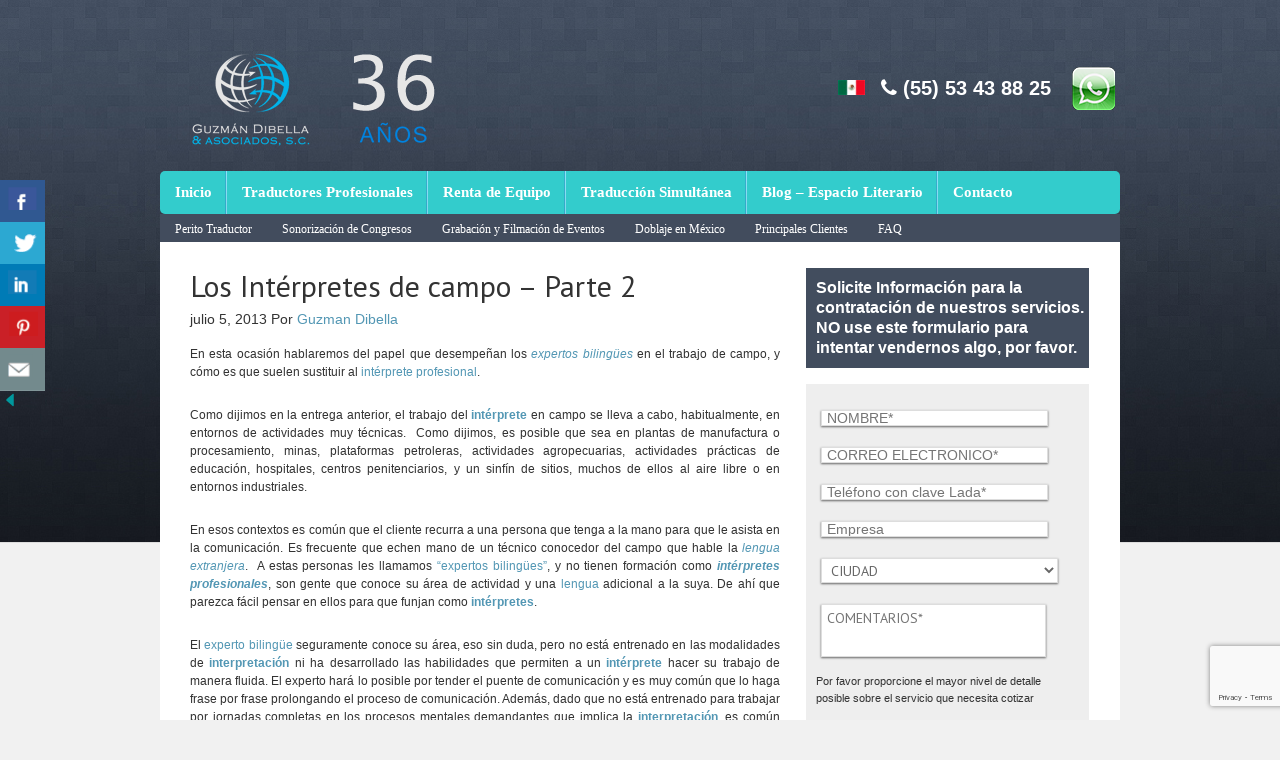

--- FILE ---
content_type: text/html; charset=UTF-8
request_url: https://www.guzmandibella.com.mx/los-interpretes-de-campo-parte-2/
body_size: 19167
content:
<!DOCTYPE html PUBLIC "-//W3C//DTD XHTML 1.0 Transitional//EN" "http://www.w3.org/TR/xhtml1/DTD/xhtml1-transitional.dtd">
<html xmlns="http://www.w3.org/1999/xhtml" lang="es" xml:lang="es">
<head profile="http://gmpg.org/xfn/11">
<meta http-equiv="Content-Type" content="text/html; charset=UTF-8" />
<script type="text/javascript">
/* <![CDATA[ */
var gform;gform||(document.addEventListener("gform_main_scripts_loaded",function(){gform.scriptsLoaded=!0}),document.addEventListener("gform/theme/scripts_loaded",function(){gform.themeScriptsLoaded=!0}),window.addEventListener("DOMContentLoaded",function(){gform.domLoaded=!0}),gform={domLoaded:!1,scriptsLoaded:!1,themeScriptsLoaded:!1,isFormEditor:()=>"function"==typeof InitializeEditor,callIfLoaded:function(o){return!(!gform.domLoaded||!gform.scriptsLoaded||!gform.themeScriptsLoaded&&!gform.isFormEditor()||(gform.isFormEditor()&&console.warn("The use of gform.initializeOnLoaded() is deprecated in the form editor context and will be removed in Gravity Forms 3.1."),o(),0))},initializeOnLoaded:function(o){gform.callIfLoaded(o)||(document.addEventListener("gform_main_scripts_loaded",()=>{gform.scriptsLoaded=!0,gform.callIfLoaded(o)}),document.addEventListener("gform/theme/scripts_loaded",()=>{gform.themeScriptsLoaded=!0,gform.callIfLoaded(o)}),window.addEventListener("DOMContentLoaded",()=>{gform.domLoaded=!0,gform.callIfLoaded(o)}))},hooks:{action:{},filter:{}},addAction:function(o,r,e,t){gform.addHook("action",o,r,e,t)},addFilter:function(o,r,e,t){gform.addHook("filter",o,r,e,t)},doAction:function(o){gform.doHook("action",o,arguments)},applyFilters:function(o){return gform.doHook("filter",o,arguments)},removeAction:function(o,r){gform.removeHook("action",o,r)},removeFilter:function(o,r,e){gform.removeHook("filter",o,r,e)},addHook:function(o,r,e,t,n){null==gform.hooks[o][r]&&(gform.hooks[o][r]=[]);var d=gform.hooks[o][r];null==n&&(n=r+"_"+d.length),gform.hooks[o][r].push({tag:n,callable:e,priority:t=null==t?10:t})},doHook:function(r,o,e){var t;if(e=Array.prototype.slice.call(e,1),null!=gform.hooks[r][o]&&((o=gform.hooks[r][o]).sort(function(o,r){return o.priority-r.priority}),o.forEach(function(o){"function"!=typeof(t=o.callable)&&(t=window[t]),"action"==r?t.apply(null,e):e[0]=t.apply(null,e)})),"filter"==r)return e[0]},removeHook:function(o,r,t,n){var e;null!=gform.hooks[o][r]&&(e=(e=gform.hooks[o][r]).filter(function(o,r,e){return!!(null!=n&&n!=o.tag||null!=t&&t!=o.priority)}),gform.hooks[o][r]=e)}});
/* ]]> */
</script>

	<meta name='robots' content='index, follow, max-image-preview:large, max-snippet:-1, max-video-preview:-1' />

	<!-- This site is optimized with the Yoast SEO plugin v26.7 - https://yoast.com/wordpress/plugins/seo/ -->
	<title>Los Intérpretes de campo - Parte 2 - Traductores profesionales</title>
	<meta name="description" content="Lea nuestro artículo Los Intérpretes de campo - Parte 2" />
	<link rel="canonical" href="https://www.guzmandibella.com.mx/los-interpretes-de-campo-parte-2/" />
	<meta property="og:locale" content="es_MX" />
	<meta property="og:type" content="article" />
	<meta property="og:title" content="Los Intérpretes de campo - Parte 2 - Traductores profesionales" />
	<meta property="og:description" content="Lea nuestro artículo Los Intérpretes de campo - Parte 2" />
	<meta property="og:url" content="https://www.guzmandibella.com.mx/los-interpretes-de-campo-parte-2/" />
	<meta property="og:site_name" content="Traductores profesionales" />
	<meta property="article:published_time" content="2013-07-05T11:42:16+00:00" />
	<meta property="article:modified_time" content="2013-07-05T12:07:10+00:00" />
	<meta name="author" content="Guzman Dibella" />
	<meta name="twitter:label1" content="Escrito por" />
	<meta name="twitter:data1" content="Guzman Dibella" />
	<meta name="twitter:label2" content="Tiempo de lectura" />
	<meta name="twitter:data2" content="2 minutos" />
	<script type="application/ld+json" class="yoast-schema-graph">{"@context":"https://schema.org","@graph":[{"@type":"Article","@id":"https://www.guzmandibella.com.mx/los-interpretes-de-campo-parte-2/#article","isPartOf":{"@id":"https://www.guzmandibella.com.mx/los-interpretes-de-campo-parte-2/"},"author":{"name":"Guzman Dibella","@id":"https://www.guzmandibella.com.mx/#/schema/person/0f8d161161b1fd55cf994689cad1487a"},"headline":"Los Intérpretes de campo &#8211; Parte 2","datePublished":"2013-07-05T11:42:16+00:00","dateModified":"2013-07-05T12:07:10+00:00","mainEntityOfPage":{"@id":"https://www.guzmandibella.com.mx/los-interpretes-de-campo-parte-2/"},"wordCount":474,"articleSection":["Interpretación"],"inLanguage":"es"},{"@type":"WebPage","@id":"https://www.guzmandibella.com.mx/los-interpretes-de-campo-parte-2/","url":"https://www.guzmandibella.com.mx/los-interpretes-de-campo-parte-2/","name":"Los Intérpretes de campo - Parte 2 - Traductores profesionales","isPartOf":{"@id":"https://www.guzmandibella.com.mx/#website"},"datePublished":"2013-07-05T11:42:16+00:00","dateModified":"2013-07-05T12:07:10+00:00","author":{"@id":"https://www.guzmandibella.com.mx/#/schema/person/0f8d161161b1fd55cf994689cad1487a"},"description":"Lea nuestro artículo Los Intérpretes de campo - Parte 2","inLanguage":"es","potentialAction":[{"@type":"ReadAction","target":["https://www.guzmandibella.com.mx/los-interpretes-de-campo-parte-2/"]}]},{"@type":"WebSite","@id":"https://www.guzmandibella.com.mx/#website","url":"https://www.guzmandibella.com.mx/","name":"Traductores profesionales","description":"Guzmán Dibella y Asociados SC","potentialAction":[{"@type":"SearchAction","target":{"@type":"EntryPoint","urlTemplate":"https://www.guzmandibella.com.mx/?s={search_term_string}"},"query-input":{"@type":"PropertyValueSpecification","valueRequired":true,"valueName":"search_term_string"}}],"inLanguage":"es"},{"@type":"Person","@id":"https://www.guzmandibella.com.mx/#/schema/person/0f8d161161b1fd55cf994689cad1487a","name":"Guzman Dibella","image":{"@type":"ImageObject","inLanguage":"es","@id":"https://www.guzmandibella.com.mx/#/schema/person/image/","url":"https://secure.gravatar.com/avatar/6be398597e5235ef2d9df4a60a25f5d9176a4c970bda393681512e7c1d0312fe?s=96&d=mm&r=g","contentUrl":"https://secure.gravatar.com/avatar/6be398597e5235ef2d9df4a60a25f5d9176a4c970bda393681512e7c1d0312fe?s=96&d=mm&r=g","caption":"Guzman Dibella"},"url":"https://www.guzmandibella.com.mx/author/wsigenesis/"}]}</script>
	<!-- / Yoast SEO plugin. -->


<link rel="alternate" type="application/rss+xml" title="Traductores profesionales &raquo; Feed" href="https://www.guzmandibella.com.mx/feed/" />
<link rel="alternate" type="application/rss+xml" title="Traductores profesionales &raquo; RSS de los comentarios" href="https://www.guzmandibella.com.mx/comments/feed/" />
<link rel="alternate" title="oEmbed (JSON)" type="application/json+oembed" href="https://www.guzmandibella.com.mx/wp-json/oembed/1.0/embed?url=https%3A%2F%2Fwww.guzmandibella.com.mx%2Flos-interpretes-de-campo-parte-2%2F" />
<link rel="alternate" title="oEmbed (XML)" type="text/xml+oembed" href="https://www.guzmandibella.com.mx/wp-json/oembed/1.0/embed?url=https%3A%2F%2Fwww.guzmandibella.com.mx%2Flos-interpretes-de-campo-parte-2%2F&#038;format=xml" />
<style id='wp-img-auto-sizes-contain-inline-css' type='text/css'>
img:is([sizes=auto i],[sizes^="auto," i]){contain-intrinsic-size:3000px 1500px}
/*# sourceURL=wp-img-auto-sizes-contain-inline-css */
</style>
<link rel='stylesheet' id='agency-theme-css' href='https://www.guzmandibella.com.mx/wp-content/themes/wsigenesis/style.css?ver=2.10.1' type='text/css' media='all' />
<style id='wp-emoji-styles-inline-css' type='text/css'>

	img.wp-smiley, img.emoji {
		display: inline !important;
		border: none !important;
		box-shadow: none !important;
		height: 1em !important;
		width: 1em !important;
		margin: 0 0.07em !important;
		vertical-align: -0.1em !important;
		background: none !important;
		padding: 0 !important;
	}
/*# sourceURL=wp-emoji-styles-inline-css */
</style>
<style id='wp-block-library-inline-css' type='text/css'>
:root{--wp-block-synced-color:#7a00df;--wp-block-synced-color--rgb:122,0,223;--wp-bound-block-color:var(--wp-block-synced-color);--wp-editor-canvas-background:#ddd;--wp-admin-theme-color:#007cba;--wp-admin-theme-color--rgb:0,124,186;--wp-admin-theme-color-darker-10:#006ba1;--wp-admin-theme-color-darker-10--rgb:0,107,160.5;--wp-admin-theme-color-darker-20:#005a87;--wp-admin-theme-color-darker-20--rgb:0,90,135;--wp-admin-border-width-focus:2px}@media (min-resolution:192dpi){:root{--wp-admin-border-width-focus:1.5px}}.wp-element-button{cursor:pointer}:root .has-very-light-gray-background-color{background-color:#eee}:root .has-very-dark-gray-background-color{background-color:#313131}:root .has-very-light-gray-color{color:#eee}:root .has-very-dark-gray-color{color:#313131}:root .has-vivid-green-cyan-to-vivid-cyan-blue-gradient-background{background:linear-gradient(135deg,#00d084,#0693e3)}:root .has-purple-crush-gradient-background{background:linear-gradient(135deg,#34e2e4,#4721fb 50%,#ab1dfe)}:root .has-hazy-dawn-gradient-background{background:linear-gradient(135deg,#faaca8,#dad0ec)}:root .has-subdued-olive-gradient-background{background:linear-gradient(135deg,#fafae1,#67a671)}:root .has-atomic-cream-gradient-background{background:linear-gradient(135deg,#fdd79a,#004a59)}:root .has-nightshade-gradient-background{background:linear-gradient(135deg,#330968,#31cdcf)}:root .has-midnight-gradient-background{background:linear-gradient(135deg,#020381,#2874fc)}:root{--wp--preset--font-size--normal:16px;--wp--preset--font-size--huge:42px}.has-regular-font-size{font-size:1em}.has-larger-font-size{font-size:2.625em}.has-normal-font-size{font-size:var(--wp--preset--font-size--normal)}.has-huge-font-size{font-size:var(--wp--preset--font-size--huge)}.has-text-align-center{text-align:center}.has-text-align-left{text-align:left}.has-text-align-right{text-align:right}.has-fit-text{white-space:nowrap!important}#end-resizable-editor-section{display:none}.aligncenter{clear:both}.items-justified-left{justify-content:flex-start}.items-justified-center{justify-content:center}.items-justified-right{justify-content:flex-end}.items-justified-space-between{justify-content:space-between}.screen-reader-text{border:0;clip-path:inset(50%);height:1px;margin:-1px;overflow:hidden;padding:0;position:absolute;width:1px;word-wrap:normal!important}.screen-reader-text:focus{background-color:#ddd;clip-path:none;color:#444;display:block;font-size:1em;height:auto;left:5px;line-height:normal;padding:15px 23px 14px;text-decoration:none;top:5px;width:auto;z-index:100000}html :where(.has-border-color){border-style:solid}html :where([style*=border-top-color]){border-top-style:solid}html :where([style*=border-right-color]){border-right-style:solid}html :where([style*=border-bottom-color]){border-bottom-style:solid}html :where([style*=border-left-color]){border-left-style:solid}html :where([style*=border-width]){border-style:solid}html :where([style*=border-top-width]){border-top-style:solid}html :where([style*=border-right-width]){border-right-style:solid}html :where([style*=border-bottom-width]){border-bottom-style:solid}html :where([style*=border-left-width]){border-left-style:solid}html :where(img[class*=wp-image-]){height:auto;max-width:100%}:where(figure){margin:0 0 1em}html :where(.is-position-sticky){--wp-admin--admin-bar--position-offset:var(--wp-admin--admin-bar--height,0px)}@media screen and (max-width:600px){html :where(.is-position-sticky){--wp-admin--admin-bar--position-offset:0px}}

/*# sourceURL=wp-block-library-inline-css */
</style><style id='global-styles-inline-css' type='text/css'>
:root{--wp--preset--aspect-ratio--square: 1;--wp--preset--aspect-ratio--4-3: 4/3;--wp--preset--aspect-ratio--3-4: 3/4;--wp--preset--aspect-ratio--3-2: 3/2;--wp--preset--aspect-ratio--2-3: 2/3;--wp--preset--aspect-ratio--16-9: 16/9;--wp--preset--aspect-ratio--9-16: 9/16;--wp--preset--color--black: #000000;--wp--preset--color--cyan-bluish-gray: #abb8c3;--wp--preset--color--white: #ffffff;--wp--preset--color--pale-pink: #f78da7;--wp--preset--color--vivid-red: #cf2e2e;--wp--preset--color--luminous-vivid-orange: #ff6900;--wp--preset--color--luminous-vivid-amber: #fcb900;--wp--preset--color--light-green-cyan: #7bdcb5;--wp--preset--color--vivid-green-cyan: #00d084;--wp--preset--color--pale-cyan-blue: #8ed1fc;--wp--preset--color--vivid-cyan-blue: #0693e3;--wp--preset--color--vivid-purple: #9b51e0;--wp--preset--gradient--vivid-cyan-blue-to-vivid-purple: linear-gradient(135deg,rgb(6,147,227) 0%,rgb(155,81,224) 100%);--wp--preset--gradient--light-green-cyan-to-vivid-green-cyan: linear-gradient(135deg,rgb(122,220,180) 0%,rgb(0,208,130) 100%);--wp--preset--gradient--luminous-vivid-amber-to-luminous-vivid-orange: linear-gradient(135deg,rgb(252,185,0) 0%,rgb(255,105,0) 100%);--wp--preset--gradient--luminous-vivid-orange-to-vivid-red: linear-gradient(135deg,rgb(255,105,0) 0%,rgb(207,46,46) 100%);--wp--preset--gradient--very-light-gray-to-cyan-bluish-gray: linear-gradient(135deg,rgb(238,238,238) 0%,rgb(169,184,195) 100%);--wp--preset--gradient--cool-to-warm-spectrum: linear-gradient(135deg,rgb(74,234,220) 0%,rgb(151,120,209) 20%,rgb(207,42,186) 40%,rgb(238,44,130) 60%,rgb(251,105,98) 80%,rgb(254,248,76) 100%);--wp--preset--gradient--blush-light-purple: linear-gradient(135deg,rgb(255,206,236) 0%,rgb(152,150,240) 100%);--wp--preset--gradient--blush-bordeaux: linear-gradient(135deg,rgb(254,205,165) 0%,rgb(254,45,45) 50%,rgb(107,0,62) 100%);--wp--preset--gradient--luminous-dusk: linear-gradient(135deg,rgb(255,203,112) 0%,rgb(199,81,192) 50%,rgb(65,88,208) 100%);--wp--preset--gradient--pale-ocean: linear-gradient(135deg,rgb(255,245,203) 0%,rgb(182,227,212) 50%,rgb(51,167,181) 100%);--wp--preset--gradient--electric-grass: linear-gradient(135deg,rgb(202,248,128) 0%,rgb(113,206,126) 100%);--wp--preset--gradient--midnight: linear-gradient(135deg,rgb(2,3,129) 0%,rgb(40,116,252) 100%);--wp--preset--font-size--small: 13px;--wp--preset--font-size--medium: 20px;--wp--preset--font-size--large: 36px;--wp--preset--font-size--x-large: 42px;--wp--preset--spacing--20: 0.44rem;--wp--preset--spacing--30: 0.67rem;--wp--preset--spacing--40: 1rem;--wp--preset--spacing--50: 1.5rem;--wp--preset--spacing--60: 2.25rem;--wp--preset--spacing--70: 3.38rem;--wp--preset--spacing--80: 5.06rem;--wp--preset--shadow--natural: 6px 6px 9px rgba(0, 0, 0, 0.2);--wp--preset--shadow--deep: 12px 12px 50px rgba(0, 0, 0, 0.4);--wp--preset--shadow--sharp: 6px 6px 0px rgba(0, 0, 0, 0.2);--wp--preset--shadow--outlined: 6px 6px 0px -3px rgb(255, 255, 255), 6px 6px rgb(0, 0, 0);--wp--preset--shadow--crisp: 6px 6px 0px rgb(0, 0, 0);}:where(.is-layout-flex){gap: 0.5em;}:where(.is-layout-grid){gap: 0.5em;}body .is-layout-flex{display: flex;}.is-layout-flex{flex-wrap: wrap;align-items: center;}.is-layout-flex > :is(*, div){margin: 0;}body .is-layout-grid{display: grid;}.is-layout-grid > :is(*, div){margin: 0;}:where(.wp-block-columns.is-layout-flex){gap: 2em;}:where(.wp-block-columns.is-layout-grid){gap: 2em;}:where(.wp-block-post-template.is-layout-flex){gap: 1.25em;}:where(.wp-block-post-template.is-layout-grid){gap: 1.25em;}.has-black-color{color: var(--wp--preset--color--black) !important;}.has-cyan-bluish-gray-color{color: var(--wp--preset--color--cyan-bluish-gray) !important;}.has-white-color{color: var(--wp--preset--color--white) !important;}.has-pale-pink-color{color: var(--wp--preset--color--pale-pink) !important;}.has-vivid-red-color{color: var(--wp--preset--color--vivid-red) !important;}.has-luminous-vivid-orange-color{color: var(--wp--preset--color--luminous-vivid-orange) !important;}.has-luminous-vivid-amber-color{color: var(--wp--preset--color--luminous-vivid-amber) !important;}.has-light-green-cyan-color{color: var(--wp--preset--color--light-green-cyan) !important;}.has-vivid-green-cyan-color{color: var(--wp--preset--color--vivid-green-cyan) !important;}.has-pale-cyan-blue-color{color: var(--wp--preset--color--pale-cyan-blue) !important;}.has-vivid-cyan-blue-color{color: var(--wp--preset--color--vivid-cyan-blue) !important;}.has-vivid-purple-color{color: var(--wp--preset--color--vivid-purple) !important;}.has-black-background-color{background-color: var(--wp--preset--color--black) !important;}.has-cyan-bluish-gray-background-color{background-color: var(--wp--preset--color--cyan-bluish-gray) !important;}.has-white-background-color{background-color: var(--wp--preset--color--white) !important;}.has-pale-pink-background-color{background-color: var(--wp--preset--color--pale-pink) !important;}.has-vivid-red-background-color{background-color: var(--wp--preset--color--vivid-red) !important;}.has-luminous-vivid-orange-background-color{background-color: var(--wp--preset--color--luminous-vivid-orange) !important;}.has-luminous-vivid-amber-background-color{background-color: var(--wp--preset--color--luminous-vivid-amber) !important;}.has-light-green-cyan-background-color{background-color: var(--wp--preset--color--light-green-cyan) !important;}.has-vivid-green-cyan-background-color{background-color: var(--wp--preset--color--vivid-green-cyan) !important;}.has-pale-cyan-blue-background-color{background-color: var(--wp--preset--color--pale-cyan-blue) !important;}.has-vivid-cyan-blue-background-color{background-color: var(--wp--preset--color--vivid-cyan-blue) !important;}.has-vivid-purple-background-color{background-color: var(--wp--preset--color--vivid-purple) !important;}.has-black-border-color{border-color: var(--wp--preset--color--black) !important;}.has-cyan-bluish-gray-border-color{border-color: var(--wp--preset--color--cyan-bluish-gray) !important;}.has-white-border-color{border-color: var(--wp--preset--color--white) !important;}.has-pale-pink-border-color{border-color: var(--wp--preset--color--pale-pink) !important;}.has-vivid-red-border-color{border-color: var(--wp--preset--color--vivid-red) !important;}.has-luminous-vivid-orange-border-color{border-color: var(--wp--preset--color--luminous-vivid-orange) !important;}.has-luminous-vivid-amber-border-color{border-color: var(--wp--preset--color--luminous-vivid-amber) !important;}.has-light-green-cyan-border-color{border-color: var(--wp--preset--color--light-green-cyan) !important;}.has-vivid-green-cyan-border-color{border-color: var(--wp--preset--color--vivid-green-cyan) !important;}.has-pale-cyan-blue-border-color{border-color: var(--wp--preset--color--pale-cyan-blue) !important;}.has-vivid-cyan-blue-border-color{border-color: var(--wp--preset--color--vivid-cyan-blue) !important;}.has-vivid-purple-border-color{border-color: var(--wp--preset--color--vivid-purple) !important;}.has-vivid-cyan-blue-to-vivid-purple-gradient-background{background: var(--wp--preset--gradient--vivid-cyan-blue-to-vivid-purple) !important;}.has-light-green-cyan-to-vivid-green-cyan-gradient-background{background: var(--wp--preset--gradient--light-green-cyan-to-vivid-green-cyan) !important;}.has-luminous-vivid-amber-to-luminous-vivid-orange-gradient-background{background: var(--wp--preset--gradient--luminous-vivid-amber-to-luminous-vivid-orange) !important;}.has-luminous-vivid-orange-to-vivid-red-gradient-background{background: var(--wp--preset--gradient--luminous-vivid-orange-to-vivid-red) !important;}.has-very-light-gray-to-cyan-bluish-gray-gradient-background{background: var(--wp--preset--gradient--very-light-gray-to-cyan-bluish-gray) !important;}.has-cool-to-warm-spectrum-gradient-background{background: var(--wp--preset--gradient--cool-to-warm-spectrum) !important;}.has-blush-light-purple-gradient-background{background: var(--wp--preset--gradient--blush-light-purple) !important;}.has-blush-bordeaux-gradient-background{background: var(--wp--preset--gradient--blush-bordeaux) !important;}.has-luminous-dusk-gradient-background{background: var(--wp--preset--gradient--luminous-dusk) !important;}.has-pale-ocean-gradient-background{background: var(--wp--preset--gradient--pale-ocean) !important;}.has-electric-grass-gradient-background{background: var(--wp--preset--gradient--electric-grass) !important;}.has-midnight-gradient-background{background: var(--wp--preset--gradient--midnight) !important;}.has-small-font-size{font-size: var(--wp--preset--font-size--small) !important;}.has-medium-font-size{font-size: var(--wp--preset--font-size--medium) !important;}.has-large-font-size{font-size: var(--wp--preset--font-size--large) !important;}.has-x-large-font-size{font-size: var(--wp--preset--font-size--x-large) !important;}
/*# sourceURL=global-styles-inline-css */
</style>

<style id='classic-theme-styles-inline-css' type='text/css'>
/*! This file is auto-generated */
.wp-block-button__link{color:#fff;background-color:#32373c;border-radius:9999px;box-shadow:none;text-decoration:none;padding:calc(.667em + 2px) calc(1.333em + 2px);font-size:1.125em}.wp-block-file__button{background:#32373c;color:#fff;text-decoration:none}
/*# sourceURL=/wp-includes/css/classic-themes.min.css */
</style>
<link rel='stylesheet' id='csbwf_sidebar_style-css' href='https://www.guzmandibella.com.mx/wp-content/plugins/custom-share-buttons-with-floating-sidebar/css/csbwfs.css?ver=6.9' type='text/css' media='all' />
<link rel='stylesheet' id='wsi-secure-front-css' href='https://www.guzmandibella.com.mx/wp-content/plugins/wsi-secure/css/wsiSecure-front.css?ver=6.9' type='text/css' media='all' />
<link rel='stylesheet' id='wsi-secure-fancybox-css-css' href='https://www.guzmandibella.com.mx/wp-content/plugins/wsi-secure/css/fancybox/jquery.fancybox.css?ver=6.9' type='text/css' media='all' />
<link rel='stylesheet' id='gb_styles-css' href='https://www.guzmandibella.com.mx/wp-content/plugins/wsi-genesis-branding/css/genesis-branding.css?ver=6.9' type='text/css' media='all' />
<script type="text/javascript" src="https://www.guzmandibella.com.mx/wp-includes/js/jquery/jquery.min.js?ver=3.7.1" id="jquery-core-js"></script>
<script type="text/javascript" id="jquery-core-js-after">
/* <![CDATA[ */

	  var windWidth=jQuery( window ).width();
	  //alert(windWidth);
	  var animateWidth;
	  var defaultAnimateWidth;	jQuery(document).ready(function() { 
	animateWidth="55";
    defaultAnimateWidth= animateWidth-10;
	animateHeight="49";
	defaultAnimateHeight= animateHeight-2;jQuery("#csbwfs-delaydiv").hide();
	  setTimeout(function(){
	  jQuery("#csbwfs-delaydiv").fadeIn();}, 100);jQuery("div.csbwfsbtns a").hover(function(){
  jQuery(this).animate({width:animateWidth});
  },function(){
    jQuery(this).stop( true, true ).animate({width:defaultAnimateWidth});
  });jQuery("div.csbwfs-show").hide();
  jQuery("div.csbwfs-show a").click(function(){
    jQuery("div#csbwfs-social-inner").show(500);
     jQuery("div.csbwfs-show").hide(500);
    jQuery("div.csbwfs-hide").show(500);
    csbwfsSetCookie("csbwfs_show_hide_status","active","1");
  });
  
  jQuery("div.csbwfs-hide a").click(function(){
     jQuery("div.csbwfs-show").show(500);
      jQuery("div.csbwfs-hide").hide(500);
     jQuery("div#csbwfs-social-inner").hide(500);
     csbwfsSetCookie("csbwfs_show_hide_status","in_active","1");
  });var button_status=csbwfsGetCookie("csbwfs_show_hide_status");
    if (button_status =="in_active") {
      jQuery("div.csbwfs-show").show();
      jQuery("div.csbwfs-hide").hide();
     jQuery("div#csbwfs-social-inner").hide();
    } else {
      jQuery("div#csbwfs-social-inner").show();
     jQuery("div.csbwfs-show").hide();
    jQuery("div.csbwfs-hide").show();
    }});
 csbwfsCheckCookie();function csbwfsSetCookie(cname,cvalue,exdays) {
    var d = new Date();
    d.setTime(d.getTime() + (exdays*24*60*60*1000));
    var expires = "expires=" + d.toGMTString();
    document.cookie = cname+"="+cvalue+"; "+expires;
}

function csbwfsGetCookie(cname) {
    var name = cname + "=";
    var ca = document.cookie.split(';');
    for(var i=0; i<ca.length; i++) {
        var c = ca[i];
        while (c.charAt(0)==' ') c = c.substring(1);
        if (c.indexOf(name) != -1) {
            return c.substring(name.length, c.length);
        }
    }
    return "";
}

function csbwfsCheckCookie() {
	var hideshowhide = ""
    var button_status=csbwfsGetCookie("csbwfs_show_hide_status");
    if (button_status != "") {
        
    } else {
        csbwfsSetCookie("csbwfs_show_hide_status", "active",1);
    }
    if(hideshowhide=="yes")
    {
    csbwfsSetCookie("csbwfs_show_hide_status", "active",0);
    }
}

//# sourceURL=jquery-core-js-after
/* ]]> */
</script>
<script type="text/javascript" src="https://www.guzmandibella.com.mx/wp-includes/js/jquery/jquery-migrate.min.js?ver=3.4.1" id="jquery-migrate-js"></script>
<script type="text/javascript" src="https://www.guzmandibella.com.mx/wp-content/themes/wsigenesis/js/jquery.cycle.all.latest.js?ver=6.9" id="jquery-cycle-js"></script>
<script type="text/javascript" src="https://www.guzmandibella.com.mx/wp-content/themes/wsigenesis/js/custom-js.js?ver=6.9" id="custom-script-js"></script>
<script type="text/javascript" src="https://www.guzmandibella.com.mx/wp-content/themes/wsigenesis/js/jquery.watermark.min.js?ver=6.9" id="jquery-watermark-js"></script>
<link rel="https://api.w.org/" href="https://www.guzmandibella.com.mx/wp-json/" /><link rel="alternate" title="JSON" type="application/json" href="https://www.guzmandibella.com.mx/wp-json/wp/v2/posts/512" /><link rel="EditURI" type="application/rsd+xml" title="RSD" href="https://www.guzmandibella.com.mx/xmlrpc.php?rsd" />
<link rel='shortlink' href='https://www.guzmandibella.com.mx/?p=512' />
<link rel="stylesheet" href="/wp-content/plugins/widgetkit/cache/widgetkit-2ac7a414.css" />
<script src="/wp-content/plugins/widgetkit/cache/widgetkit-49d5af11.js"></script>
<script type="text/javascript">
			jQuery("document").ready(function(){
				jQuery("#cookies_control").hide();
			});
		</script>
        <script type="text/javascript">                wsis_eal = true;         </script><link rel="icon" href="/wp-content/plugins/wsi-genesis-branding/images/logos/favicon.ico" />
<meta name="viewport" content="width=device-width, initial-scale=1.0">
<script type="text/javascript">

  var _gaq = _gaq || [];
  _gaq.push(['_setAccount', 'UA-1671019-11']);
  _gaq.push(['_trackPageview']);

  (function() {
    var ga = document.createElement('script'); ga.type = 'text/javascript'; ga.async = true;
    ga.src = ('https:' == document.location.protocol ? 'https://ssl' : 'http://www') + '.google-analytics.com/ga.js';
    var s = document.getElementsByTagName('script')[0]; s.parentNode.insertBefore(ga, s);
  })();

</script>
<script type="text/javascript">var rl_siteid = "44bf2b65-47e1-43d9-a69e-9957eb383b89";</script><script type="text/javascript" src="//cdn.rlets.com/capture_static/mms/mms.js" async="async"></script><style type="text/css">#header { background: url(https://www.guzmandibella.com.mx/wp-content/uploads/2022/08/logo-36-anios-300x120-1.png) no-repeat !important; }</style>
<link rel="stylesheet" href="https://www.guzmandibella.com.mx/wp-content/plugins/wsi-genesis-branding/widgets/css/social_icon.css" type="text/css" media="screen"/>
<script src="https://use.fontawesome.com/2fa5d3077b.js"></script>
</head>
<body class="wp-singular post-template-default single single-post postid-512 single-format-standard wp-theme-genesis wp-child-theme-wsigenesis custom-header header-image header-full-width content-sidebar"><div id="wrap"><div id="header"><div class="wrap"><div id="title-area"><p id="title"><a href="https://www.guzmandibella.com.mx/">Traductores profesionales</a></p><p id="description">Guzmán Dibella y Asociados SC</p></div></div></div>	<div class="social-icn">
		        <a href="https://api.whatsapp.com/send?phone=5215538929504" class="whatsapp" target="_blank">whatsapp</a>
    </div>
<div style="float: right; margin-top: 40px; font-weight: bold; color: #ffffff; font-size: 20px;"><img src="https://www.guzmandibella.com.mx/wp-content/uploads/2020/02/mexico-bandera.jpg" style="height: 15px; margin-right: 10px;" alt="Bandera de México"> <i class="fa fa-phone" aria-hidden="true"></i> (55) 53 43 88 25
</div>
<div id="nav"><div class="wrap"><ul id="menu-primary" class="menu genesis-nav-menu menu-primary js-superfish"><li id="menu-item-51" class="menu-item menu-item-type-custom menu-item-object-custom menu-item-home menu-item-51"><a href="https://www.guzmandibella.com.mx/">Inicio</a></li>
<li id="menu-item-54" class="menu-item menu-item-type-post_type menu-item-object-page menu-item-54"><a href="https://www.guzmandibella.com.mx/traductores-profesionales/">Traductores Profesionales</a></li>
<li id="menu-item-59" class="menu-item menu-item-type-post_type menu-item-object-page menu-item-59"><a href="https://www.guzmandibella.com.mx/renta-de-equipo-para-eventos-de-interpretacion/">Renta de Equipo</a></li>
<li id="menu-item-2815" class="menu-item menu-item-type-post_type menu-item-object-page menu-item-2815"><a href="https://www.guzmandibella.com.mx/traduccion-simultanea/">Traducción Simultánea</a></li>
<li id="menu-item-32" class="menu-item menu-item-type-post_type menu-item-object-page menu-item-32"><a href="https://www.guzmandibella.com.mx/blog-traduccion-y-comunicacion-internacional/">Blog – Espacio Literario</a></li>
<li id="menu-item-31" class="menu-item menu-item-type-post_type menu-item-object-page menu-item-31"><a href="https://www.guzmandibella.com.mx/contacto/">Contacto</a></li>
</ul></div></div><div id="subnav"><div class="wrap"><ul id="menu-secondary" class="menu genesis-nav-menu menu-secondary js-superfish"><li id="menu-item-80" class="menu-item menu-item-type-post_type menu-item-object-page menu-item-80"><a href="https://www.guzmandibella.com.mx/perito-traductor/">Perito Traductor</a></li>
<li id="menu-item-78" class="menu-item menu-item-type-post_type menu-item-object-page menu-item-78"><a href="https://www.guzmandibella.com.mx/sonorizacion-de-congresos/">Sonorización de Congresos</a></li>
<li id="menu-item-77" class="menu-item menu-item-type-post_type menu-item-object-page menu-item-77"><a href="https://www.guzmandibella.com.mx/grabacion-y-filmacion-de-eventos/">Grabación y Filmación de Eventos</a></li>
<li id="menu-item-76" class="menu-item menu-item-type-post_type menu-item-object-page menu-item-76"><a href="https://www.guzmandibella.com.mx/doblaje-en-mexico/">Doblaje en México</a></li>
<li id="menu-item-2849" class="menu-item menu-item-type-post_type menu-item-object-page menu-item-2849"><a href="https://www.guzmandibella.com.mx/principales-clientes/">Principales Clientes</a></li>
<li id="menu-item-2816" class="menu-item menu-item-type-post_type menu-item-object-page menu-item-2816"><a href="https://www.guzmandibella.com.mx/preguntas-frecuentes-sobre-traduccion-e-interpretacion/">FAQ</a></li>
</ul></div></div><div id="inner"><div class="wrap"><div id="content-sidebar-wrap"><div id="content" class="hfeed"><div class="post-512 post type-post status-publish format-standard hentry category-interpretacion entry"><h1 class="entry-title">Los Intérpretes de campo &#8211; Parte 2</h1>
<div class="post-info"><span class="date published time" title="2013-07-05T11:42:16+00:00">julio 5, 2013</span>  Por <span class="author vcard"><span class="fn"><a href="https://www.guzmandibella.com.mx/author/wsigenesis/" rel="author">Guzman Dibella</a></span></span>  </div><div class="entry-content"><p style="text-align: justify">En esta ocasión hablaremos del papel que desempeñan los <em><a href="https://www.guzmandibella.com.mx/">expertos bilingües</a></em> en el trabajo de campo, y cómo es que suelen sustituir al <a href="https://www.guzmandibella.com.mx/interpretacion/">intérprete profesional</a>.</p>
<p style="text-align: justify">Como dijimos en la entrega anterior, el trabajo del <strong><a href="https://www.guzmandibella.com.mx/interpretacion/">intérprete</a></strong> en campo se lleva a cabo, habitualmente, en entornos de actividades muy técnicas.  Como dijimos, es posible que sea en plantas de manufactura o procesamiento, minas, plataformas petroleras, actividades agropecuarias, actividades prácticas de educación, hospitales, centros penitenciarios, y un sinfín de sitios, muchos de ellos al aire libre o en entornos industriales. </p>
<p style="text-align: justify">En esos contextos es común que el cliente recurra a una persona que tenga a la mano para que le asista en la comunicación. Es frecuente que echen mano de un técnico conocedor del campo que hable la <em><a href="https://www.guzmandibella.com.mx/">lengua extranjera</a></em>.  A estas personas les llamamos <a href="https://www.guzmandibella.com.mx/">“expertos bilingües”</a>, y no tienen formación como <a href="https://www.guzmandibella.com.mx/interpretacion/"><em><strong>intérpretes profesionales</strong></em></a>, son gente que conoce su área de actividad y una <a href="https://www.guzmandibella.com.mx/">lengua</a> adicional a la suya. De ahí que parezca fácil pensar en ellos para que funjan como <strong><a href="https://www.guzmandibella.com.mx/interpretacion/">intérpretes</a></strong>.</p>
<p style="text-align: justify">El <a href="https://www.guzmandibella.com.mx/">experto bilingüe</a> seguramente conoce su área, eso sin duda, pero no está entrenado en las modalidades de <strong><a href="https://www.guzmandibella.com.mx/interpretacion/">interpretación</a> </strong>ni ha desarrollado las habilidades que permiten a un<strong><a href="https://www.guzmandibella.com.mx/interpretacion/"> intérprete</a></strong> hacer su trabajo de manera fluida. El experto hará lo posible por tender el puente de comunicación y es muy común que lo haga frase por frase prolongando el proceso de comunicación. Además, dado que no está entrenado para trabajar por jornadas completas en los procesos mentales demandantes que implica la <strong><a href="https://www.guzmandibella.com.mx/interpretacion/">interpretación</a></strong>, es común que después de un rato ya no pueda concentrarse, su fluidez disminuya y le tome más tiempo tratar de comunicar las ideas.</p>
<p style="text-align: justify">Si bien el conocimiento técnico obra en su favor, es solo eso: vocabulario. Por lo demás, es un experto que debe dedicarse a lo suyo y permitir al <strong><a href="https://www.guzmandibella.com.mx/interpretacion/">intérprete</a></strong> ocuparse de tender los puentes de comunicación. </p>
<p style="text-align: justify">El costo suele ser un tema a considerar, suele pensarse que con un <a href="https://www.guzmandibella.com.mx/">experto bilingüe</a> el cliente se ahorra los honorarios del <strong><a href="https://www.guzmandibella.com.mx/interpretacion/">intérprete</a></strong>. No obstante, el experto recibe una paga por realizar un trabajo particular y ese trabajo dejará de hacerse mientras él intenta fungir como <strong><a href="https://www.guzmandibella.com.mx/interpretacion/">intérprete</a></strong>. Ahí hay un ahorro mal entendido, como también lo hay en omitir a un profesional que hará que la conversación fluya más ágilmente, que ahorrará tiempo porque tiene distintos recursos de donde echar mano para comunicar ideas y que sabe cómo participar para facilitar la interacción entre personas con intereses en común pero <a href="https://www.guzmandibella.com.mx/interpretacion/">lenguas</a> distintas.  Digamos que en este caso aplica el dicho de “zapatero a tus zapatos”. </p>
<div id="socialButtonOnPage" class="leftSocialButtonOnPage"><div class="sharethis-arrow" title="Compartir"><span>Compartir</span></div><div class="csbwfs-sbutton-post"><div id="fb-p" class="csbwfs-fb"><a href="javascript:"  onclick="window.open('//www.facebook.com/sharer/sharer.php?u=https://www.guzmandibella.com.mx/los-interpretes-de-campo-parte-2/','Facebook','width=800,height=300');return false;"
   target="_blank" title="Share On Facebook" ><i class="csbwfs_facebook"></i></a></div></div><div class="csbwfs-sbutton-post"><div id="tw-p" class="csbwfs-tw"><a href="javascript:" onclick="window.open('//twitter.com/share?url=https://www.guzmandibella.com.mx/los-interpretes-de-campo-parte-2/&text=Los%20Int%C3%A9rpretes%20de%20campo%20-%20Parte%202&nbsp;&nbsp;', '_blank', 'width=800,height=300')" title="Share On Twitter" ><i class="csbwfs_twitter"></i></a></div></div><div class="csbwfs-sbutton-post"><div id="li-p" class="csbwfs-li"><a href="javascript:" onclick="javascript:window.open('//www.linkedin.com/shareArticle?mini=true&url=https://www.guzmandibella.com.mx/los-interpretes-de-campo-parte-2/','', 'menubar=no,toolbar=no,resizable=yes,scrollbars=yes,height=600,width=600');return false;" title="Share On Linkedin" ><i class="csbwfs_linkedin"></i></a></div></div><div class="csbwfs-sbutton-post"><div id="pin-p" class="csbwfs-pin"><a onclick="javascript:void((function(){var e=document.createElement('script');e.setAttribute('type','text/javascript');e.setAttribute('charset','UTF-8');e.setAttribute('src','//assets.pinterest.com/js/pinmarklet.js?r='+Math.random()*99999999);document.body.appendChild(e)})());" href="javascript:void(0);" title="Share On Pinterest" ><i class="csbwfs_pinterest"></i></a></div></div><div class="csbwfs-sbutton-post"><div id="ml-p" class="csbwfs-ml"><a href="mailto:?subject=Los Intérpretes de campo &#8211; Parte 2&body=https://www.guzmandibella.com.mx/los-interpretes-de-campo-parte-2/" title="Contact us"  ><i class="csbwfs_mail"></i></a></div></div></div></div><div class="post-meta"><span class="categories">Archivado en: <a href="https://www.guzmandibella.com.mx/category/interpretacion/" rel="category tag">Interpretación</a></span> </div></div></div><div id="sidebar" class="sidebar widget-area"><div id="gform_widget-3" class="widget gform_widget"><div class="widget-wrap"><h4 class="widget-title widgettitle">Solicite Información para la contratación de nuestros servicios. NO use este formulario para intentar vendernos algo, por favor.</h4>
<link rel='stylesheet' id='gforms_reset_css-css' href='https://www.guzmandibella.com.mx/wp-content/plugins/gravityforms/legacy/css/formreset.min.css?ver=2.9.25' type='text/css' media='all' />
<link rel='stylesheet' id='gforms_formsmain_css-css' href='https://www.guzmandibella.com.mx/wp-content/plugins/gravityforms/legacy/css/formsmain.min.css?ver=2.9.25' type='text/css' media='all' />
<link rel='stylesheet' id='gforms_ready_class_css-css' href='https://www.guzmandibella.com.mx/wp-content/plugins/gravityforms/legacy/css/readyclass.min.css?ver=2.9.25' type='text/css' media='all' />
<link rel='stylesheet' id='gforms_browsers_css-css' href='https://www.guzmandibella.com.mx/wp-content/plugins/gravityforms/legacy/css/browsers.min.css?ver=2.9.25' type='text/css' media='all' />
<script type="text/javascript" src="https://www.guzmandibella.com.mx/wp-includes/js/dist/dom-ready.min.js?ver=f77871ff7694fffea381" id="wp-dom-ready-js"></script>
<script type="text/javascript" src="https://www.guzmandibella.com.mx/wp-includes/js/dist/hooks.min.js?ver=dd5603f07f9220ed27f1" id="wp-hooks-js"></script>
<script type="text/javascript" src="https://www.guzmandibella.com.mx/wp-includes/js/dist/i18n.min.js?ver=c26c3dc7bed366793375" id="wp-i18n-js"></script>
<script type="text/javascript" id="wp-i18n-js-after">
/* <![CDATA[ */
wp.i18n.setLocaleData( { 'text direction\u0004ltr': [ 'ltr' ] } );
//# sourceURL=wp-i18n-js-after
/* ]]> */
</script>
<script type="text/javascript" id="wp-a11y-js-translations">
/* <![CDATA[ */
( function( domain, translations ) {
	var localeData = translations.locale_data[ domain ] || translations.locale_data.messages;
	localeData[""].domain = domain;
	wp.i18n.setLocaleData( localeData, domain );
} )( "default", {"translation-revision-date":"2025-11-28 13:13:48+0000","generator":"GlotPress\/4.0.3","domain":"messages","locale_data":{"messages":{"":{"domain":"messages","plural-forms":"nplurals=2; plural=n != 1;","lang":"es_MX"},"Notifications":["Avisos"]}},"comment":{"reference":"wp-includes\/js\/dist\/a11y.js"}} );
//# sourceURL=wp-a11y-js-translations
/* ]]> */
</script>
<script type="text/javascript" src="https://www.guzmandibella.com.mx/wp-includes/js/dist/a11y.min.js?ver=cb460b4676c94bd228ed" id="wp-a11y-js"></script>
<script type="text/javascript" defer='defer' src="https://www.guzmandibella.com.mx/wp-content/plugins/gravityforms/js/jquery.json.min.js?ver=2.9.25" id="gform_json-js"></script>
<script type="text/javascript" id="gform_gravityforms-js-extra">
/* <![CDATA[ */
var gform_i18n = {"datepicker":{"days":{"monday":"Mo","tuesday":"Tu","wednesday":"We","thursday":"Th","friday":"Fr","saturday":"Sa","sunday":"Su"},"months":{"january":"January","february":"February","march":"March","april":"April","may":"May","june":"June","july":"July","august":"August","september":"September","october":"October","november":"November","december":"December"},"firstDay":1,"iconText":"Select date"}};
var gf_legacy_multi = [];
var gform_gravityforms = {"strings":{"invalid_file_extension":"This type of file is not allowed. Must be one of the following:","delete_file":"Delete this file","in_progress":"in progress","file_exceeds_limit":"File exceeds size limit","illegal_extension":"This type of file is not allowed.","max_reached":"Maximum number of files reached","unknown_error":"There was a problem while saving the file on the server","currently_uploading":"Please wait for the uploading to complete","cancel":"Cancel","cancel_upload":"Cancel this upload","cancelled":"Cancelled","error":"Error","message":"Message"},"vars":{"images_url":"https://www.guzmandibella.com.mx/wp-content/plugins/gravityforms/images"}};
var gf_global = {"gf_currency_config":{"name":"U.S. Dollar","symbol_left":"$","symbol_right":"","symbol_padding":"","thousand_separator":",","decimal_separator":".","decimals":2,"code":"USD"},"base_url":"https://www.guzmandibella.com.mx/wp-content/plugins/gravityforms","number_formats":[],"spinnerUrl":"https://www.guzmandibella.com.mx/wp-content/plugins/gravityforms/images/spinner.svg","version_hash":"a1f88605fcf3f590cf884831a33bbb6e","strings":{"newRowAdded":"New row added.","rowRemoved":"Row removed","formSaved":"The form has been saved.  The content contains the link to return and complete the form."}};
//# sourceURL=gform_gravityforms-js-extra
/* ]]> */
</script>
<script type="text/javascript" defer='defer' src="https://www.guzmandibella.com.mx/wp-content/plugins/gravityforms/js/gravityforms.min.js?ver=2.9.25" id="gform_gravityforms-js"></script>
<script type="text/javascript" defer='defer' src="https://www.google.com/recaptcha/api.js?hl=en&amp;ver=6.9#038;render=explicit" id="gform_recaptcha-js"></script>
<script type="text/javascript" defer='defer' src="https://www.guzmandibella.com.mx/wp-content/plugins/gravityforms/js/placeholders.jquery.min.js?ver=2.9.25" id="gform_placeholder-js"></script>

                <div class='gf_browser_chrome gform_wrapper gform_legacy_markup_wrapper gform-theme--no-framework' data-form-theme='legacy' data-form-index='0' id='gform_wrapper_1' ><form method='post' enctype='multipart/form-data'  id='gform_1'  action='/los-interpretes-de-campo-parte-2/' data-formid='1' novalidate>
                        <div class='gform-body gform_body'><ul id='gform_fields_1' class='gform_fields top_label form_sublabel_below description_below validation_below'><li id="field_1_12" class="gfield gfield--type-honeypot gform_validation_container field_sublabel_below gfield--has-description field_description_below field_validation_below gfield_visibility_visible"  ><label class='gfield_label gform-field-label' for='input_1_12'>LinkedIn</label><div class='ginput_container'><input name='input_12' id='input_1_12' type='text' value='' autocomplete='new-password'/></div><div class='gfield_description' id='gfield_description_1_12'>This field is for validation purposes and should be left unchanged.</div></li><li id="field_1_1" class="gfield gfield--type-text gfield_contains_required field_sublabel_below gfield--no-description field_description_below field_validation_below gfield_visibility_visible"  ><label class='gfield_label gform-field-label' for='input_1_1'>NOMBRE<span class="gfield_required"><span class="gfield_required gfield_required_asterisk">*</span></span></label><div class='ginput_container ginput_container_text'><input name='input_1' id='input_1_1' type='text' value='' class='medium'   tabindex='1' placeholder='NOMBRE' aria-required="true" aria-invalid="false"   /></div></li><li id="field_1_3" class="gfield gfield--type-email gfield_contains_required field_sublabel_below gfield--no-description field_description_below field_validation_below gfield_visibility_visible"  ><label class='gfield_label gform-field-label' for='input_1_3'>CORREO ELECTRONICO<span class="gfield_required"><span class="gfield_required gfield_required_asterisk">*</span></span></label><div class='ginput_container ginput_container_email'>
                            <input name='input_3' id='input_1_3' type='email' value='' class='medium' tabindex='2'  placeholder='CORREO ELECTRONICO' aria-required="true" aria-invalid="false"  />
                        </div></li><li id="field_1_4" class="gfield gfield--type-phone gfield_contains_required field_sublabel_below gfield--no-description field_description_below field_validation_below gfield_visibility_visible"  ><label class='gfield_label gform-field-label' for='input_1_4'>Teléfono con clave Lada<span class="gfield_required"><span class="gfield_required gfield_required_asterisk">*</span></span></label><div class='ginput_container ginput_container_phone'><input name='input_4' id='input_1_4' type='tel' value='' class='medium' tabindex='3' placeholder='TELEPHONO' aria-required="true" aria-invalid="false"   /></div></li><li id="field_1_8" class="gfield gfield--type-text field_sublabel_below gfield--no-description field_description_below field_validation_below gfield_visibility_visible"  ><label class='gfield_label gform-field-label' for='input_1_8'>Empresa</label><div class='ginput_container ginput_container_text'><input name='input_8' id='input_1_8' type='text' value='' class='medium'   tabindex='4'   aria-invalid="false"   /></div></li><li id="field_1_5" class="gfield gfield--type-select gfield_contains_required field_sublabel_below gfield--no-description field_description_below field_validation_below gfield_visibility_visible"  ><label class='gfield_label gform-field-label' for='input_1_5'>CIUDAD<span class="gfield_required"><span class="gfield_required gfield_required_asterisk">*</span></span></label><div class='ginput_container ginput_container_select'><select name='input_5' id='input_1_5' class='medium gfield_select' tabindex='5'   aria-required="true" aria-invalid="false" ><option value='' selected='selected' class='gf_placeholder'>CIUDAD</option><option value='CIUDAD' >CIUDAD</option><option value='Distrito Federal y Área Metropolitana' >Distrito Federal y Área Metropolitana</option><option value='Guadalajara' >Guadalajara</option><option value='Monterrey' >Monterrey</option><option value='Otra ciudad' >Otra ciudad</option></select></div></li><li id="field_1_6" class="gfield gfield--type-textarea gfield_contains_required field_sublabel_below gfield--has-description field_description_below field_validation_below gfield_visibility_visible"  ><label class='gfield_label gform-field-label' for='input_1_6'>COMENTARIOS<span class="gfield_required"><span class="gfield_required gfield_required_asterisk">*</span></span></label><div class='ginput_container ginput_container_textarea'><textarea name='input_6' id='input_1_6' class='textarea medium' tabindex='6' aria-describedby="gfield_description_1_6"  placeholder='COMENTARIOS' aria-required="true" aria-invalid="false"   rows='10' cols='50'></textarea></div><div class='gfield_description' id='gfield_description_1_6'>Por favor proporcione el mayor nivel de detalle posible sobre el servicio que necesita cotizar</div></li><li id="field_1_11" class="gfield gfield--type-captcha gfield--width-full field_sublabel_below gfield--no-description field_description_below field_validation_below gfield_visibility_visible"  ><label class='gfield_label gform-field-label' for='input_1_11'>CAPTCHA</label><div id='input_1_11' class='ginput_container ginput_recaptcha' data-sitekey='6LdmavkaAAAAAHunJMjCgyBgmXPNFLSZ1n0dQgIy'  data-theme='light' data-tabindex='-1' data-size='invisible' data-badge='bottomright'></div></li><li id="field_1_10" class="gfield gfield--type-checkbox gfield--type-choice gfield_contains_required field_sublabel_below gfield--no-description field_description_below field_validation_below gfield_visibility_visible"  ><label class='gfield_label gform-field-label gfield_label_before_complex' >Aviso de Privacidad<span class="gfield_required"><span class="gfield_required gfield_required_asterisk">*</span></span></label><div class='ginput_container ginput_container_checkbox'><ul class='gfield_checkbox' id='input_1_10'><li class='gchoice gchoice_1_10_1'>
								<input class='gfield-choice-input' name='input_10.1' type='checkbox'  value='He leído y acepto el Aviso de Privacidad'  id='choice_1_10_1' tabindex='7'  />
								<label for='choice_1_10_1' id='label_1_10_1' class='gform-field-label gform-field-label--type-inline'>He leído y acepto el Aviso de Privacidad</label>
							</li></ul></div></li><li id="field_1_9" class="gfield gfield--type-html gfield_html gfield_html_formatted gfield_no_follows_desc field_sublabel_below gfield--no-description field_description_below field_validation_below gfield_visibility_visible"  ><p align="center"><a href="/aviso-de-privacidad-de-guzman-dibella-y-asociados/" target="_blank">Vea aquí nuestro Aviso de Privacidad</a></p></li></ul></div>
        <div class='gform-footer gform_footer top_label'> <input type='image' src='/wp-content/uploads/2012/11/submit.png' id='gform_submit_button_1' onclick='gform.submission.handleButtonClick(this);' data-submission-type='submit' class='gform_button button gform_image_button' alt='Submit' tabindex='8' /> 
            <input type='hidden' class='gform_hidden' name='gform_submission_method' data-js='gform_submission_method_1' value='postback' />
            <input type='hidden' class='gform_hidden' name='gform_theme' data-js='gform_theme_1' id='gform_theme_1' value='legacy' />
            <input type='hidden' class='gform_hidden' name='gform_style_settings' data-js='gform_style_settings_1' id='gform_style_settings_1' value='' />
            <input type='hidden' class='gform_hidden' name='is_submit_1' value='1' />
            <input type='hidden' class='gform_hidden' name='gform_submit' value='1' />
            
            <input type='hidden' class='gform_hidden' name='gform_unique_id' value='' />
            <input type='hidden' class='gform_hidden' name='state_1' value='WyJbXSIsIjFiYzVmNzMzYzdiZmJlOTljMjg1OTJkOGEwMmFkZWFlIl0=' />
            <input type='hidden' autocomplete='off' class='gform_hidden' name='gform_target_page_number_1' id='gform_target_page_number_1' value='0' />
            <input type='hidden' autocomplete='off' class='gform_hidden' name='gform_source_page_number_1' id='gform_source_page_number_1' value='1' />
            <input type='hidden' name='gform_field_values' value='' />
            
        </div>
                        </form>
                        </div><script type="text/javascript">
/* <![CDATA[ */
 gform.initializeOnLoaded( function() {gformInitSpinner( 1, 'https://www.guzmandibella.com.mx/wp-content/plugins/gravityforms/images/spinner.svg', true );jQuery('#gform_ajax_frame_1').on('load',function(){var contents = jQuery(this).contents().find('*').html();var is_postback = contents.indexOf('GF_AJAX_POSTBACK') >= 0;if(!is_postback){return;}var form_content = jQuery(this).contents().find('#gform_wrapper_1');var is_confirmation = jQuery(this).contents().find('#gform_confirmation_wrapper_1').length > 0;var is_redirect = contents.indexOf('gformRedirect(){') >= 0;var is_form = form_content.length > 0 && ! is_redirect && ! is_confirmation;var mt = parseInt(jQuery('html').css('margin-top'), 10) + parseInt(jQuery('body').css('margin-top'), 10) + 100;if(is_form){jQuery('#gform_wrapper_1').html(form_content.html());if(form_content.hasClass('gform_validation_error')){jQuery('#gform_wrapper_1').addClass('gform_validation_error');} else {jQuery('#gform_wrapper_1').removeClass('gform_validation_error');}setTimeout( function() { /* delay the scroll by 50 milliseconds to fix a bug in chrome */  }, 50 );if(window['gformInitDatepicker']) {gformInitDatepicker();}if(window['gformInitPriceFields']) {gformInitPriceFields();}var current_page = jQuery('#gform_source_page_number_1').val();gformInitSpinner( 1, 'https://www.guzmandibella.com.mx/wp-content/plugins/gravityforms/images/spinner.svg', true );jQuery(document).trigger('gform_page_loaded', [1, current_page]);window['gf_submitting_1'] = false;}else if(!is_redirect){var confirmation_content = jQuery(this).contents().find('.GF_AJAX_POSTBACK').html();if(!confirmation_content){confirmation_content = contents;}jQuery('#gform_wrapper_1').replaceWith(confirmation_content);jQuery(document).trigger('gform_confirmation_loaded', [1]);window['gf_submitting_1'] = false;wp.a11y.speak(jQuery('#gform_confirmation_message_1').text());}else{jQuery('#gform_1').append(contents);if(window['gformRedirect']) {gformRedirect();}}jQuery(document).trigger("gform_pre_post_render", [{ formId: "1", currentPage: "current_page", abort: function() { this.preventDefault(); } }]);        if (event && event.defaultPrevented) {                return;        }        const gformWrapperDiv = document.getElementById( "gform_wrapper_1" );        if ( gformWrapperDiv ) {            const visibilitySpan = document.createElement( "span" );            visibilitySpan.id = "gform_visibility_test_1";            gformWrapperDiv.insertAdjacentElement( "afterend", visibilitySpan );        }        const visibilityTestDiv = document.getElementById( "gform_visibility_test_1" );        let postRenderFired = false;        function triggerPostRender() {            if ( postRenderFired ) {                return;            }            postRenderFired = true;            gform.core.triggerPostRenderEvents( 1, current_page );            if ( visibilityTestDiv ) {                visibilityTestDiv.parentNode.removeChild( visibilityTestDiv );            }        }        function debounce( func, wait, immediate ) {            var timeout;            return function() {                var context = this, args = arguments;                var later = function() {                    timeout = null;                    if ( !immediate ) func.apply( context, args );                };                var callNow = immediate && !timeout;                clearTimeout( timeout );                timeout = setTimeout( later, wait );                if ( callNow ) func.apply( context, args );            };        }        const debouncedTriggerPostRender = debounce( function() {            triggerPostRender();        }, 200 );        if ( visibilityTestDiv && visibilityTestDiv.offsetParent === null ) {            const observer = new MutationObserver( ( mutations ) => {                mutations.forEach( ( mutation ) => {                    if ( mutation.type === 'attributes' && visibilityTestDiv.offsetParent !== null ) {                        debouncedTriggerPostRender();                        observer.disconnect();                    }                });            });            observer.observe( document.body, {                attributes: true,                childList: false,                subtree: true,                attributeFilter: [ 'style', 'class' ],            });        } else {            triggerPostRender();        }    } );} ); 
/* ]]> */
</script>
</div></div>
<div id="text-7" class="widget widget_text"><div class="widget-wrap"><h4 class="widget-title widgettitle">Buscar</h4>
			<div class="textwidget"><form style="padding:3px;" class="searchform search-form" action="https://www.guzmandibella.com.mx/" role="search"><input value="Buscar en el sitio …" name="s" class="s search-input" onfocus="if ('Buscar en el sitio …' === this.value) {this.value = '';}" onblur="if ('' === this.value) {this.value = 'Buscar en el sitio …';}" type="text" style="padding: 4px; width: 151px; margin-right: 10px;"><input class="searchsubmit search-submit" value="Buscar" type="submit" style="padding: 4px;"></form></div>
		</div></div>
<div id="text-5" class="widget widget_text"><div class="widget-wrap"><h4 class="widget-title widgettitle">Suscríbase a mi blog</h4>
			<div class="textwidget"><form style="padding:3px;" action="https://feedburner.google.com/fb/a/mailverify" method="post" target="popupwindow" onsubmit="window.open('https://feedburner.google.com/fb/a/mailverify?uri=com/CfSX', 'popupwindow', 'scrollbars=yes,width=550,height=520');return true">
<input type="text" style="padding: 4px; width: 151px;" name="email"  placeholder="Correo electronico" />
<input type="hidden" value="com/CfSX" name="uri"/>
<input type="hidden" name="loc" value="en_US"/>
<input type="submit" value="Suscribirme" style="padding: 4px;" />
</form></div>
		</div></div>
<div id="text-3" class="widget widget_text"><div class="widget-wrap">			<div class="textwidget"><img src="https://www.guzmandibella.com.mx/wp-content/uploads/2012/11/widget3.png" alt="contact us" width="289" height="115" />
<div style="text-align:center; color: #0099CC; font-family: cambria; margin-bottom:20px; font-size:20px;">Teléfonos<br>(55) 53 43 88 25</div></div>
		</div></div>

		<div id="recent-posts-2" class="widget widget_recent_entries"><div class="widget-wrap">
		<h4 class="widget-title widgettitle">Entradas Recientes</h4>

		<ul>
											<li>
					<a href="https://www.guzmandibella.com.mx/el-traductor-profesional-y-el-cansancio-del-trabajo-por-zoom/">El traductor profesional y el cansancio de trabajo por ZOOM</a>
									</li>
											<li>
					<a href="https://www.guzmandibella.com.mx/que-es-la-interpretacion-a-distancia/">¿Qué es la interpretación a distancia?</a>
									</li>
											<li>
					<a href="https://www.guzmandibella.com.mx/dilema-del-traductor-profesional/">Dilema del traductor profesional: ¿Me estoy reinventando?</a>
									</li>
											<li>
					<a href="https://www.guzmandibella.com.mx/el-traductor-profesional-y-las-tensiones-del-confinamiento/">El traductor profesional y las tensiones del confinamiento</a>
									</li>
											<li>
					<a href="https://www.guzmandibella.com.mx/reto-del-traductor-profesional-y-de-todos/">Dieta informativa: reto del traductor profesional y de todos</a>
									</li>
					</ul>

		</div></div>
</div></div></div><!-- end .wrap --></div><!-- end #inner --></div><!-- end #wrap -->
<div id="footer" class="footer"><div class="wrap"><div style="width: 100% ; color: #40c1e2; text-align: right; font-size: 12px;">
<a href="https://www.guzmandibella.com.mx/" style="color:#FFF;">Inicio</a> | <a href="https://www.guzmandibella.com.mx/traductores-profesionales/" style="color:#FFF;">Traductores Profesionales</a> | <a href="https://www.guzmandibella.com.mx/renta-de-equipo-para-eventos-de-interpretacion/" style="color:#FFF;">Renta de Equipo</a> | <a href="https://www.guzmandibella.com.mx/preguntas-frecuentes-sobre-traduccion-e-interpretacion/" style="color:#FFF;">FAQ</a> | <a href="https://www.guzmandibella.com.mx/blog-traduccion-y-comunicacion-internacional/" style="color:#FFF;">Blog</a> | <a href="https://www.guzmandibella.com.mx/contacto/" style="color:#FFF;">Contacto</a>
</div>
<div class="gototop" style="width: 30% !important;">
<p class="auth">Guzman Dibella y Asociados</p>
<p>Todos los Derechos Reservados</p>
<p><a href="/aviso-de-privacidad-de-guzman-dibella-y-asociados/" ‎ >Aviso de Privacidad</a> | <a href="/mapa-de-articulos/" >Mapa de Artículos</a> </p>
</div>
<div class="gototop" style="width: 30% !important;">
<p>&nbsp;</p>
<p><a href="/la-responsabilidad-de-hablar-bien-espanol/" >Traducción</a>
<p><a href="/lo-que-somos-y-no-somos-los-interpretes/" ‎ target="_blank" >Interpretación</a>
</div>
<div class="creds" style="width: 40% !important; 
    margin-top: 30px;"><p><strong>Desarrollado por Prospect Factory <a href="https://www.prospectfactory.com.mx/" target="_blank">Agencia de Marketing Digital</a>.</strong></p></div></div></div><script type="speculationrules">
{"prefetch":[{"source":"document","where":{"and":[{"href_matches":"/*"},{"not":{"href_matches":["/wp-*.php","/wp-admin/*","/wp-content/uploads/*","/wp-content/*","/wp-content/plugins/*","/wp-content/themes/wsigenesis/*","/wp-content/themes/genesis/*","/*\\?(.+)"]}},{"not":{"selector_matches":"a[rel~=\"nofollow\"]"}},{"not":{"selector_matches":".no-prefetch, .no-prefetch a"}}]},"eagerness":"conservative"}]}
</script>
<div id="csbwfs-delaydiv"><div class="csbwfs-social-widget"  id="csbwfs-left" title="Compartir"  style="top:25%;left:0;"><div class="csbwfs-show"><a href="javascript:" title="Mostrar" id="csbwfs-show"><img src="https://www.guzmandibella.com.mx/wp-content/plugins/custom-share-buttons-with-floating-sidebar/images/hide-l.png" alt="Mostrar"></a></div><div id="csbwfs-social-inner"><div class="csbwfs-sbutton csbwfsbtns"><div id="csbwfs-fb" class="csbwfs-fb"><a href="javascript:" onclick="javascript:window.open('//www.facebook.com/sharer/sharer.php?u=https://www.guzmandibella.com.mx/los-interpretes-de-campo-parte-2/', '', 'menubar=no,toolbar=no,resizable=yes,scrollbars=yes,height=300,width=600');return false;" target="_blank" title="Compartit en Facebook" ><i class="csbwfs_facebook"></i></a></div></div><div class="csbwfs-sbutton csbwfsbtns"><div id="csbwfs-tw" class="csbwfs-tw"><a href="javascript:" onclick="window.open('//twitter.com/share?url=https://www.guzmandibella.com.mx/los-interpretes-de-campo-parte-2/&text=Los%20Int%C3%A9rpretes%20de%20campo%20-%20Parte%202%20-%20Traductores%20profesionales','_blank','width=800,height=300')" title="Compartit en Twitter" ><i class="csbwfs_twitter"></i></a></div></div><div class="csbwfs-sbutton csbwfsbtns"><div id="csbwfs-li" class="csbwfs-li"><a href="javascript:" onclick="javascript:window.open('//www.linkedin.com/cws/share?mini=true&url=https://www.guzmandibella.com.mx/los-interpretes-de-campo-parte-2/','','menubar=no,toolbar=no,resizable=yes,scrollbars=yes,height=600,width=800');return false;" title="Compartit en Linkedin" ><i class="csbwfs_linkedin"></i></a></div></div><div class="csbwfs-sbutton csbwfsbtns"><div id="csbwfs-pin" class="csbwfs-pin"><a onclick="javascript:void((function(){var e=document.createElement('script');e.setAttribute('type','text/javascript');e.setAttribute('charset','UTF-8');e.setAttribute('src','//assets.pinterest.com/js/pinmarklet.js?r='+Math.random()*99999999);document.body.appendChild(e)})());" href="javascript:void(0);"  title="Compartit en pinteresr"><i class="csbwfs_pinterest"></i></a></div></div><div class="csbwfs-sbutton csbwfsbtns"><div id="csbwfs-ml" class="csbwfs-ml"><a href="mailto:?subject=Los%20Int%C3%A9rpretes%20de%20campo%20-%20Parte%202%20-%20Traductores%20profesionales&body=https://www.guzmandibella.com.mx/los-interpretes-de-campo-parte-2/" title="Enviar por correo"  ><i class="csbwfs_mail"></i></a></div></div></div><div class="csbwfs-hide"><a href="javascript:" title="Ocultar" id="csbwfs-hide"><img src="https://www.guzmandibella.com.mx/wp-content/plugins/custom-share-buttons-with-floating-sidebar/images/hide.png" alt="Ocultar"></a></div></div></div>
        <script type="text/javascript">
            jQuery(document).ready(function() {
                jQuery(".error").html("");
            });
        </script>
         
	<!--[if lte IE 8 ]>
            <style type="text/css">
                #menu-primary{ behavior: url(https://www.guzmandibella.com.mx/wp-content/themes/wsigenesis/js/PIE.htc); }
            </style>
	<![endif]-->	
 <script type="text/javascript" src="https://www.guzmandibella.com.mx/wp-includes/js/hoverIntent.min.js?ver=1.10.2" id="hoverIntent-js"></script>
<script type="text/javascript" src="https://www.guzmandibella.com.mx/wp-content/themes/genesis/lib/js/menu/superfish.min.js?ver=1.7.10" id="superfish-js"></script>
<script type="text/javascript" src="https://www.guzmandibella.com.mx/wp-content/themes/genesis/lib/js/menu/superfish.args.min.js?ver=2.10.1" id="superfish-args-js"></script>
<script type="text/javascript" src="https://www.guzmandibella.com.mx/wp-content/themes/genesis/lib/js/menu/superfish.compat.min.js?ver=2.10.1" id="superfish-compat-js"></script>
<script type="text/javascript" defer='defer' src="https://www.guzmandibella.com.mx/wp-content/plugins/gravityforms/assets/js/dist/utils.min.js?ver=48a3755090e76a154853db28fc254681" id="gform_gravityforms_utils-js"></script>
<script type="text/javascript" defer='defer' src="https://www.guzmandibella.com.mx/wp-content/plugins/gravityforms/assets/js/dist/vendor-theme.min.js?ver=4f8b3915c1c1e1a6800825abd64b03cb" id="gform_gravityforms_theme_vendors-js"></script>
<script type="text/javascript" id="gform_gravityforms_theme-js-extra">
/* <![CDATA[ */
var gform_theme_config = {"common":{"form":{"honeypot":{"version_hash":"a1f88605fcf3f590cf884831a33bbb6e"},"ajax":{"ajaxurl":"https://www.guzmandibella.com.mx/wp-admin/admin-ajax.php","ajax_submission_nonce":"4bddb2e7b1","i18n":{"step_announcement":"Step %1$s of %2$s, %3$s","unknown_error":"There was an unknown error processing your request. Please try again."}}}},"hmr_dev":"","public_path":"https://www.guzmandibella.com.mx/wp-content/plugins/gravityforms/assets/js/dist/","config_nonce":"707ab25610"};
//# sourceURL=gform_gravityforms_theme-js-extra
/* ]]> */
</script>
<script type="text/javascript" defer='defer' src="https://www.guzmandibella.com.mx/wp-content/plugins/gravityforms/assets/js/dist/scripts-theme.min.js?ver=244d9e312b90e462b62b2d9b9d415753" id="gform_gravityforms_theme-js"></script>
<script type="text/javascript" id="zxcvbn-async-js-extra">
/* <![CDATA[ */
var _zxcvbnSettings = {"src":"https://www.guzmandibella.com.mx/wp-includes/js/zxcvbn.min.js"};
//# sourceURL=zxcvbn-async-js-extra
/* ]]> */
</script>
<script type="text/javascript" src="https://www.guzmandibella.com.mx/wp-includes/js/zxcvbn-async.min.js?ver=1.0" id="zxcvbn-async-js"></script>
<script type="text/javascript" id="password-strength-meter-js-extra">
/* <![CDATA[ */
var pwsL10n = {"unknown":"Fortaleza de contrase\u00f1a desconocida","short":"Muy d\u00e9bil","bad":"D\u00e9bil","good":"Medio","strong":"Fuerte","mismatch":"No coinciden"};
//# sourceURL=password-strength-meter-js-extra
/* ]]> */
</script>
<script type="text/javascript" id="password-strength-meter-js-translations">
/* <![CDATA[ */
( function( domain, translations ) {
	var localeData = translations.locale_data[ domain ] || translations.locale_data.messages;
	localeData[""].domain = domain;
	wp.i18n.setLocaleData( localeData, domain );
} )( "default", {"translation-revision-date":"2025-11-21 19:16:28+0000","generator":"GlotPress\/4.0.3","domain":"messages","locale_data":{"messages":{"":{"domain":"messages","plural-forms":"nplurals=2; plural=n != 1;","lang":"es_MX"},"%1$s is deprecated since version %2$s! Use %3$s instead. Please consider writing more inclusive code.":["\u00a1%1$s est\u00e1 en desuso desde la versi\u00f3n %2$s! Usa %3$s en su lugar. Por favor considera escribir un c\u00f3digo m\u00e1s inclusivo."]}},"comment":{"reference":"wp-admin\/js\/password-strength-meter.js"}} );
//# sourceURL=password-strength-meter-js-translations
/* ]]> */
</script>
<script type="text/javascript" src="https://www.guzmandibella.com.mx/wp-admin/js/password-strength-meter.min.js?ver=6.9" id="password-strength-meter-js"></script>
<script type="text/javascript" src="https://www.guzmandibella.com.mx/wp-content/plugins/wsi-secure/js/jquery.fancybox.pack.js" id="wsis-fancybox-js"></script>
<script type="text/javascript" id="wsi-front-custom-js-extra">
/* <![CDATA[ */
var wsis = {"ajax_url":"https://www.guzmandibella.com.mx/wp-admin/admin-ajax.php","home_url":"https://www.guzmandibella.com.mx"};
//# sourceURL=wsi-front-custom-js-extra
/* ]]> */
</script>
<script type="text/javascript" src="https://www.guzmandibella.com.mx/wp-content/plugins/wsi-secure/js/wsi-front-custom.js" id="wsi-front-custom-js"></script>
<script id="wp-emoji-settings" type="application/json">
{"baseUrl":"https://s.w.org/images/core/emoji/17.0.2/72x72/","ext":".png","svgUrl":"https://s.w.org/images/core/emoji/17.0.2/svg/","svgExt":".svg","source":{"concatemoji":"https://www.guzmandibella.com.mx/wp-includes/js/wp-emoji-release.min.js?ver=6.9"}}
</script>
<script type="module">
/* <![CDATA[ */
/*! This file is auto-generated */
const a=JSON.parse(document.getElementById("wp-emoji-settings").textContent),o=(window._wpemojiSettings=a,"wpEmojiSettingsSupports"),s=["flag","emoji"];function i(e){try{var t={supportTests:e,timestamp:(new Date).valueOf()};sessionStorage.setItem(o,JSON.stringify(t))}catch(e){}}function c(e,t,n){e.clearRect(0,0,e.canvas.width,e.canvas.height),e.fillText(t,0,0);t=new Uint32Array(e.getImageData(0,0,e.canvas.width,e.canvas.height).data);e.clearRect(0,0,e.canvas.width,e.canvas.height),e.fillText(n,0,0);const a=new Uint32Array(e.getImageData(0,0,e.canvas.width,e.canvas.height).data);return t.every((e,t)=>e===a[t])}function p(e,t){e.clearRect(0,0,e.canvas.width,e.canvas.height),e.fillText(t,0,0);var n=e.getImageData(16,16,1,1);for(let e=0;e<n.data.length;e++)if(0!==n.data[e])return!1;return!0}function u(e,t,n,a){switch(t){case"flag":return n(e,"\ud83c\udff3\ufe0f\u200d\u26a7\ufe0f","\ud83c\udff3\ufe0f\u200b\u26a7\ufe0f")?!1:!n(e,"\ud83c\udde8\ud83c\uddf6","\ud83c\udde8\u200b\ud83c\uddf6")&&!n(e,"\ud83c\udff4\udb40\udc67\udb40\udc62\udb40\udc65\udb40\udc6e\udb40\udc67\udb40\udc7f","\ud83c\udff4\u200b\udb40\udc67\u200b\udb40\udc62\u200b\udb40\udc65\u200b\udb40\udc6e\u200b\udb40\udc67\u200b\udb40\udc7f");case"emoji":return!a(e,"\ud83e\u1fac8")}return!1}function f(e,t,n,a){let r;const o=(r="undefined"!=typeof WorkerGlobalScope&&self instanceof WorkerGlobalScope?new OffscreenCanvas(300,150):document.createElement("canvas")).getContext("2d",{willReadFrequently:!0}),s=(o.textBaseline="top",o.font="600 32px Arial",{});return e.forEach(e=>{s[e]=t(o,e,n,a)}),s}function r(e){var t=document.createElement("script");t.src=e,t.defer=!0,document.head.appendChild(t)}a.supports={everything:!0,everythingExceptFlag:!0},new Promise(t=>{let n=function(){try{var e=JSON.parse(sessionStorage.getItem(o));if("object"==typeof e&&"number"==typeof e.timestamp&&(new Date).valueOf()<e.timestamp+604800&&"object"==typeof e.supportTests)return e.supportTests}catch(e){}return null}();if(!n){if("undefined"!=typeof Worker&&"undefined"!=typeof OffscreenCanvas&&"undefined"!=typeof URL&&URL.createObjectURL&&"undefined"!=typeof Blob)try{var e="postMessage("+f.toString()+"("+[JSON.stringify(s),u.toString(),c.toString(),p.toString()].join(",")+"));",a=new Blob([e],{type:"text/javascript"});const r=new Worker(URL.createObjectURL(a),{name:"wpTestEmojiSupports"});return void(r.onmessage=e=>{i(n=e.data),r.terminate(),t(n)})}catch(e){}i(n=f(s,u,c,p))}t(n)}).then(e=>{for(const n in e)a.supports[n]=e[n],a.supports.everything=a.supports.everything&&a.supports[n],"flag"!==n&&(a.supports.everythingExceptFlag=a.supports.everythingExceptFlag&&a.supports[n]);var t;a.supports.everythingExceptFlag=a.supports.everythingExceptFlag&&!a.supports.flag,a.supports.everything||((t=a.source||{}).concatemoji?r(t.concatemoji):t.wpemoji&&t.twemoji&&(r(t.twemoji),r(t.wpemoji)))});
//# sourceURL=https://www.guzmandibella.com.mx/wp-includes/js/wp-emoji-loader.min.js
/* ]]> */
</script>
<script type="text/javascript">
/* <![CDATA[ */
 gform.initializeOnLoaded( function() { jQuery(document).on('gform_post_render', function(event, formId, currentPage){if(formId == 1) {if(typeof Placeholders != 'undefined'){
                        Placeholders.enable();
                    }} } );jQuery(document).on('gform_post_conditional_logic', function(event, formId, fields, isInit){} ) } ); 
/* ]]> */
</script>
<script type="text/javascript">
/* <![CDATA[ */
 gform.initializeOnLoaded( function() {jQuery(document).trigger("gform_pre_post_render", [{ formId: "1", currentPage: "1", abort: function() { this.preventDefault(); } }]);        if (event && event.defaultPrevented) {                return;        }        const gformWrapperDiv = document.getElementById( "gform_wrapper_1" );        if ( gformWrapperDiv ) {            const visibilitySpan = document.createElement( "span" );            visibilitySpan.id = "gform_visibility_test_1";            gformWrapperDiv.insertAdjacentElement( "afterend", visibilitySpan );        }        const visibilityTestDiv = document.getElementById( "gform_visibility_test_1" );        let postRenderFired = false;        function triggerPostRender() {            if ( postRenderFired ) {                return;            }            postRenderFired = true;            gform.core.triggerPostRenderEvents( 1, 1 );            if ( visibilityTestDiv ) {                visibilityTestDiv.parentNode.removeChild( visibilityTestDiv );            }        }        function debounce( func, wait, immediate ) {            var timeout;            return function() {                var context = this, args = arguments;                var later = function() {                    timeout = null;                    if ( !immediate ) func.apply( context, args );                };                var callNow = immediate && !timeout;                clearTimeout( timeout );                timeout = setTimeout( later, wait );                if ( callNow ) func.apply( context, args );            };        }        const debouncedTriggerPostRender = debounce( function() {            triggerPostRender();        }, 200 );        if ( visibilityTestDiv && visibilityTestDiv.offsetParent === null ) {            const observer = new MutationObserver( ( mutations ) => {                mutations.forEach( ( mutation ) => {                    if ( mutation.type === 'attributes' && visibilityTestDiv.offsetParent !== null ) {                        debouncedTriggerPostRender();                        observer.disconnect();                    }                });            });            observer.observe( document.body, {                attributes: true,                childList: false,                subtree: true,                attributeFilter: [ 'style', 'class' ],            });        } else {            triggerPostRender();        }    } ); 
/* ]]> */
</script>
</body>
</html>


--- FILE ---
content_type: text/html; charset=utf-8
request_url: https://www.google.com/recaptcha/api2/anchor?ar=1&k=6LdmavkaAAAAAHunJMjCgyBgmXPNFLSZ1n0dQgIy&co=aHR0cHM6Ly93d3cuZ3V6bWFuZGliZWxsYS5jb20ubXg6NDQz&hl=en&v=PoyoqOPhxBO7pBk68S4YbpHZ&theme=light&size=invisible&badge=bottomright&anchor-ms=20000&execute-ms=30000&cb=g2bc05xzbk6p
body_size: 48878
content:
<!DOCTYPE HTML><html dir="ltr" lang="en"><head><meta http-equiv="Content-Type" content="text/html; charset=UTF-8">
<meta http-equiv="X-UA-Compatible" content="IE=edge">
<title>reCAPTCHA</title>
<style type="text/css">
/* cyrillic-ext */
@font-face {
  font-family: 'Roboto';
  font-style: normal;
  font-weight: 400;
  font-stretch: 100%;
  src: url(//fonts.gstatic.com/s/roboto/v48/KFO7CnqEu92Fr1ME7kSn66aGLdTylUAMa3GUBHMdazTgWw.woff2) format('woff2');
  unicode-range: U+0460-052F, U+1C80-1C8A, U+20B4, U+2DE0-2DFF, U+A640-A69F, U+FE2E-FE2F;
}
/* cyrillic */
@font-face {
  font-family: 'Roboto';
  font-style: normal;
  font-weight: 400;
  font-stretch: 100%;
  src: url(//fonts.gstatic.com/s/roboto/v48/KFO7CnqEu92Fr1ME7kSn66aGLdTylUAMa3iUBHMdazTgWw.woff2) format('woff2');
  unicode-range: U+0301, U+0400-045F, U+0490-0491, U+04B0-04B1, U+2116;
}
/* greek-ext */
@font-face {
  font-family: 'Roboto';
  font-style: normal;
  font-weight: 400;
  font-stretch: 100%;
  src: url(//fonts.gstatic.com/s/roboto/v48/KFO7CnqEu92Fr1ME7kSn66aGLdTylUAMa3CUBHMdazTgWw.woff2) format('woff2');
  unicode-range: U+1F00-1FFF;
}
/* greek */
@font-face {
  font-family: 'Roboto';
  font-style: normal;
  font-weight: 400;
  font-stretch: 100%;
  src: url(//fonts.gstatic.com/s/roboto/v48/KFO7CnqEu92Fr1ME7kSn66aGLdTylUAMa3-UBHMdazTgWw.woff2) format('woff2');
  unicode-range: U+0370-0377, U+037A-037F, U+0384-038A, U+038C, U+038E-03A1, U+03A3-03FF;
}
/* math */
@font-face {
  font-family: 'Roboto';
  font-style: normal;
  font-weight: 400;
  font-stretch: 100%;
  src: url(//fonts.gstatic.com/s/roboto/v48/KFO7CnqEu92Fr1ME7kSn66aGLdTylUAMawCUBHMdazTgWw.woff2) format('woff2');
  unicode-range: U+0302-0303, U+0305, U+0307-0308, U+0310, U+0312, U+0315, U+031A, U+0326-0327, U+032C, U+032F-0330, U+0332-0333, U+0338, U+033A, U+0346, U+034D, U+0391-03A1, U+03A3-03A9, U+03B1-03C9, U+03D1, U+03D5-03D6, U+03F0-03F1, U+03F4-03F5, U+2016-2017, U+2034-2038, U+203C, U+2040, U+2043, U+2047, U+2050, U+2057, U+205F, U+2070-2071, U+2074-208E, U+2090-209C, U+20D0-20DC, U+20E1, U+20E5-20EF, U+2100-2112, U+2114-2115, U+2117-2121, U+2123-214F, U+2190, U+2192, U+2194-21AE, U+21B0-21E5, U+21F1-21F2, U+21F4-2211, U+2213-2214, U+2216-22FF, U+2308-230B, U+2310, U+2319, U+231C-2321, U+2336-237A, U+237C, U+2395, U+239B-23B7, U+23D0, U+23DC-23E1, U+2474-2475, U+25AF, U+25B3, U+25B7, U+25BD, U+25C1, U+25CA, U+25CC, U+25FB, U+266D-266F, U+27C0-27FF, U+2900-2AFF, U+2B0E-2B11, U+2B30-2B4C, U+2BFE, U+3030, U+FF5B, U+FF5D, U+1D400-1D7FF, U+1EE00-1EEFF;
}
/* symbols */
@font-face {
  font-family: 'Roboto';
  font-style: normal;
  font-weight: 400;
  font-stretch: 100%;
  src: url(//fonts.gstatic.com/s/roboto/v48/KFO7CnqEu92Fr1ME7kSn66aGLdTylUAMaxKUBHMdazTgWw.woff2) format('woff2');
  unicode-range: U+0001-000C, U+000E-001F, U+007F-009F, U+20DD-20E0, U+20E2-20E4, U+2150-218F, U+2190, U+2192, U+2194-2199, U+21AF, U+21E6-21F0, U+21F3, U+2218-2219, U+2299, U+22C4-22C6, U+2300-243F, U+2440-244A, U+2460-24FF, U+25A0-27BF, U+2800-28FF, U+2921-2922, U+2981, U+29BF, U+29EB, U+2B00-2BFF, U+4DC0-4DFF, U+FFF9-FFFB, U+10140-1018E, U+10190-1019C, U+101A0, U+101D0-101FD, U+102E0-102FB, U+10E60-10E7E, U+1D2C0-1D2D3, U+1D2E0-1D37F, U+1F000-1F0FF, U+1F100-1F1AD, U+1F1E6-1F1FF, U+1F30D-1F30F, U+1F315, U+1F31C, U+1F31E, U+1F320-1F32C, U+1F336, U+1F378, U+1F37D, U+1F382, U+1F393-1F39F, U+1F3A7-1F3A8, U+1F3AC-1F3AF, U+1F3C2, U+1F3C4-1F3C6, U+1F3CA-1F3CE, U+1F3D4-1F3E0, U+1F3ED, U+1F3F1-1F3F3, U+1F3F5-1F3F7, U+1F408, U+1F415, U+1F41F, U+1F426, U+1F43F, U+1F441-1F442, U+1F444, U+1F446-1F449, U+1F44C-1F44E, U+1F453, U+1F46A, U+1F47D, U+1F4A3, U+1F4B0, U+1F4B3, U+1F4B9, U+1F4BB, U+1F4BF, U+1F4C8-1F4CB, U+1F4D6, U+1F4DA, U+1F4DF, U+1F4E3-1F4E6, U+1F4EA-1F4ED, U+1F4F7, U+1F4F9-1F4FB, U+1F4FD-1F4FE, U+1F503, U+1F507-1F50B, U+1F50D, U+1F512-1F513, U+1F53E-1F54A, U+1F54F-1F5FA, U+1F610, U+1F650-1F67F, U+1F687, U+1F68D, U+1F691, U+1F694, U+1F698, U+1F6AD, U+1F6B2, U+1F6B9-1F6BA, U+1F6BC, U+1F6C6-1F6CF, U+1F6D3-1F6D7, U+1F6E0-1F6EA, U+1F6F0-1F6F3, U+1F6F7-1F6FC, U+1F700-1F7FF, U+1F800-1F80B, U+1F810-1F847, U+1F850-1F859, U+1F860-1F887, U+1F890-1F8AD, U+1F8B0-1F8BB, U+1F8C0-1F8C1, U+1F900-1F90B, U+1F93B, U+1F946, U+1F984, U+1F996, U+1F9E9, U+1FA00-1FA6F, U+1FA70-1FA7C, U+1FA80-1FA89, U+1FA8F-1FAC6, U+1FACE-1FADC, U+1FADF-1FAE9, U+1FAF0-1FAF8, U+1FB00-1FBFF;
}
/* vietnamese */
@font-face {
  font-family: 'Roboto';
  font-style: normal;
  font-weight: 400;
  font-stretch: 100%;
  src: url(//fonts.gstatic.com/s/roboto/v48/KFO7CnqEu92Fr1ME7kSn66aGLdTylUAMa3OUBHMdazTgWw.woff2) format('woff2');
  unicode-range: U+0102-0103, U+0110-0111, U+0128-0129, U+0168-0169, U+01A0-01A1, U+01AF-01B0, U+0300-0301, U+0303-0304, U+0308-0309, U+0323, U+0329, U+1EA0-1EF9, U+20AB;
}
/* latin-ext */
@font-face {
  font-family: 'Roboto';
  font-style: normal;
  font-weight: 400;
  font-stretch: 100%;
  src: url(//fonts.gstatic.com/s/roboto/v48/KFO7CnqEu92Fr1ME7kSn66aGLdTylUAMa3KUBHMdazTgWw.woff2) format('woff2');
  unicode-range: U+0100-02BA, U+02BD-02C5, U+02C7-02CC, U+02CE-02D7, U+02DD-02FF, U+0304, U+0308, U+0329, U+1D00-1DBF, U+1E00-1E9F, U+1EF2-1EFF, U+2020, U+20A0-20AB, U+20AD-20C0, U+2113, U+2C60-2C7F, U+A720-A7FF;
}
/* latin */
@font-face {
  font-family: 'Roboto';
  font-style: normal;
  font-weight: 400;
  font-stretch: 100%;
  src: url(//fonts.gstatic.com/s/roboto/v48/KFO7CnqEu92Fr1ME7kSn66aGLdTylUAMa3yUBHMdazQ.woff2) format('woff2');
  unicode-range: U+0000-00FF, U+0131, U+0152-0153, U+02BB-02BC, U+02C6, U+02DA, U+02DC, U+0304, U+0308, U+0329, U+2000-206F, U+20AC, U+2122, U+2191, U+2193, U+2212, U+2215, U+FEFF, U+FFFD;
}
/* cyrillic-ext */
@font-face {
  font-family: 'Roboto';
  font-style: normal;
  font-weight: 500;
  font-stretch: 100%;
  src: url(//fonts.gstatic.com/s/roboto/v48/KFO7CnqEu92Fr1ME7kSn66aGLdTylUAMa3GUBHMdazTgWw.woff2) format('woff2');
  unicode-range: U+0460-052F, U+1C80-1C8A, U+20B4, U+2DE0-2DFF, U+A640-A69F, U+FE2E-FE2F;
}
/* cyrillic */
@font-face {
  font-family: 'Roboto';
  font-style: normal;
  font-weight: 500;
  font-stretch: 100%;
  src: url(//fonts.gstatic.com/s/roboto/v48/KFO7CnqEu92Fr1ME7kSn66aGLdTylUAMa3iUBHMdazTgWw.woff2) format('woff2');
  unicode-range: U+0301, U+0400-045F, U+0490-0491, U+04B0-04B1, U+2116;
}
/* greek-ext */
@font-face {
  font-family: 'Roboto';
  font-style: normal;
  font-weight: 500;
  font-stretch: 100%;
  src: url(//fonts.gstatic.com/s/roboto/v48/KFO7CnqEu92Fr1ME7kSn66aGLdTylUAMa3CUBHMdazTgWw.woff2) format('woff2');
  unicode-range: U+1F00-1FFF;
}
/* greek */
@font-face {
  font-family: 'Roboto';
  font-style: normal;
  font-weight: 500;
  font-stretch: 100%;
  src: url(//fonts.gstatic.com/s/roboto/v48/KFO7CnqEu92Fr1ME7kSn66aGLdTylUAMa3-UBHMdazTgWw.woff2) format('woff2');
  unicode-range: U+0370-0377, U+037A-037F, U+0384-038A, U+038C, U+038E-03A1, U+03A3-03FF;
}
/* math */
@font-face {
  font-family: 'Roboto';
  font-style: normal;
  font-weight: 500;
  font-stretch: 100%;
  src: url(//fonts.gstatic.com/s/roboto/v48/KFO7CnqEu92Fr1ME7kSn66aGLdTylUAMawCUBHMdazTgWw.woff2) format('woff2');
  unicode-range: U+0302-0303, U+0305, U+0307-0308, U+0310, U+0312, U+0315, U+031A, U+0326-0327, U+032C, U+032F-0330, U+0332-0333, U+0338, U+033A, U+0346, U+034D, U+0391-03A1, U+03A3-03A9, U+03B1-03C9, U+03D1, U+03D5-03D6, U+03F0-03F1, U+03F4-03F5, U+2016-2017, U+2034-2038, U+203C, U+2040, U+2043, U+2047, U+2050, U+2057, U+205F, U+2070-2071, U+2074-208E, U+2090-209C, U+20D0-20DC, U+20E1, U+20E5-20EF, U+2100-2112, U+2114-2115, U+2117-2121, U+2123-214F, U+2190, U+2192, U+2194-21AE, U+21B0-21E5, U+21F1-21F2, U+21F4-2211, U+2213-2214, U+2216-22FF, U+2308-230B, U+2310, U+2319, U+231C-2321, U+2336-237A, U+237C, U+2395, U+239B-23B7, U+23D0, U+23DC-23E1, U+2474-2475, U+25AF, U+25B3, U+25B7, U+25BD, U+25C1, U+25CA, U+25CC, U+25FB, U+266D-266F, U+27C0-27FF, U+2900-2AFF, U+2B0E-2B11, U+2B30-2B4C, U+2BFE, U+3030, U+FF5B, U+FF5D, U+1D400-1D7FF, U+1EE00-1EEFF;
}
/* symbols */
@font-face {
  font-family: 'Roboto';
  font-style: normal;
  font-weight: 500;
  font-stretch: 100%;
  src: url(//fonts.gstatic.com/s/roboto/v48/KFO7CnqEu92Fr1ME7kSn66aGLdTylUAMaxKUBHMdazTgWw.woff2) format('woff2');
  unicode-range: U+0001-000C, U+000E-001F, U+007F-009F, U+20DD-20E0, U+20E2-20E4, U+2150-218F, U+2190, U+2192, U+2194-2199, U+21AF, U+21E6-21F0, U+21F3, U+2218-2219, U+2299, U+22C4-22C6, U+2300-243F, U+2440-244A, U+2460-24FF, U+25A0-27BF, U+2800-28FF, U+2921-2922, U+2981, U+29BF, U+29EB, U+2B00-2BFF, U+4DC0-4DFF, U+FFF9-FFFB, U+10140-1018E, U+10190-1019C, U+101A0, U+101D0-101FD, U+102E0-102FB, U+10E60-10E7E, U+1D2C0-1D2D3, U+1D2E0-1D37F, U+1F000-1F0FF, U+1F100-1F1AD, U+1F1E6-1F1FF, U+1F30D-1F30F, U+1F315, U+1F31C, U+1F31E, U+1F320-1F32C, U+1F336, U+1F378, U+1F37D, U+1F382, U+1F393-1F39F, U+1F3A7-1F3A8, U+1F3AC-1F3AF, U+1F3C2, U+1F3C4-1F3C6, U+1F3CA-1F3CE, U+1F3D4-1F3E0, U+1F3ED, U+1F3F1-1F3F3, U+1F3F5-1F3F7, U+1F408, U+1F415, U+1F41F, U+1F426, U+1F43F, U+1F441-1F442, U+1F444, U+1F446-1F449, U+1F44C-1F44E, U+1F453, U+1F46A, U+1F47D, U+1F4A3, U+1F4B0, U+1F4B3, U+1F4B9, U+1F4BB, U+1F4BF, U+1F4C8-1F4CB, U+1F4D6, U+1F4DA, U+1F4DF, U+1F4E3-1F4E6, U+1F4EA-1F4ED, U+1F4F7, U+1F4F9-1F4FB, U+1F4FD-1F4FE, U+1F503, U+1F507-1F50B, U+1F50D, U+1F512-1F513, U+1F53E-1F54A, U+1F54F-1F5FA, U+1F610, U+1F650-1F67F, U+1F687, U+1F68D, U+1F691, U+1F694, U+1F698, U+1F6AD, U+1F6B2, U+1F6B9-1F6BA, U+1F6BC, U+1F6C6-1F6CF, U+1F6D3-1F6D7, U+1F6E0-1F6EA, U+1F6F0-1F6F3, U+1F6F7-1F6FC, U+1F700-1F7FF, U+1F800-1F80B, U+1F810-1F847, U+1F850-1F859, U+1F860-1F887, U+1F890-1F8AD, U+1F8B0-1F8BB, U+1F8C0-1F8C1, U+1F900-1F90B, U+1F93B, U+1F946, U+1F984, U+1F996, U+1F9E9, U+1FA00-1FA6F, U+1FA70-1FA7C, U+1FA80-1FA89, U+1FA8F-1FAC6, U+1FACE-1FADC, U+1FADF-1FAE9, U+1FAF0-1FAF8, U+1FB00-1FBFF;
}
/* vietnamese */
@font-face {
  font-family: 'Roboto';
  font-style: normal;
  font-weight: 500;
  font-stretch: 100%;
  src: url(//fonts.gstatic.com/s/roboto/v48/KFO7CnqEu92Fr1ME7kSn66aGLdTylUAMa3OUBHMdazTgWw.woff2) format('woff2');
  unicode-range: U+0102-0103, U+0110-0111, U+0128-0129, U+0168-0169, U+01A0-01A1, U+01AF-01B0, U+0300-0301, U+0303-0304, U+0308-0309, U+0323, U+0329, U+1EA0-1EF9, U+20AB;
}
/* latin-ext */
@font-face {
  font-family: 'Roboto';
  font-style: normal;
  font-weight: 500;
  font-stretch: 100%;
  src: url(//fonts.gstatic.com/s/roboto/v48/KFO7CnqEu92Fr1ME7kSn66aGLdTylUAMa3KUBHMdazTgWw.woff2) format('woff2');
  unicode-range: U+0100-02BA, U+02BD-02C5, U+02C7-02CC, U+02CE-02D7, U+02DD-02FF, U+0304, U+0308, U+0329, U+1D00-1DBF, U+1E00-1E9F, U+1EF2-1EFF, U+2020, U+20A0-20AB, U+20AD-20C0, U+2113, U+2C60-2C7F, U+A720-A7FF;
}
/* latin */
@font-face {
  font-family: 'Roboto';
  font-style: normal;
  font-weight: 500;
  font-stretch: 100%;
  src: url(//fonts.gstatic.com/s/roboto/v48/KFO7CnqEu92Fr1ME7kSn66aGLdTylUAMa3yUBHMdazQ.woff2) format('woff2');
  unicode-range: U+0000-00FF, U+0131, U+0152-0153, U+02BB-02BC, U+02C6, U+02DA, U+02DC, U+0304, U+0308, U+0329, U+2000-206F, U+20AC, U+2122, U+2191, U+2193, U+2212, U+2215, U+FEFF, U+FFFD;
}
/* cyrillic-ext */
@font-face {
  font-family: 'Roboto';
  font-style: normal;
  font-weight: 900;
  font-stretch: 100%;
  src: url(//fonts.gstatic.com/s/roboto/v48/KFO7CnqEu92Fr1ME7kSn66aGLdTylUAMa3GUBHMdazTgWw.woff2) format('woff2');
  unicode-range: U+0460-052F, U+1C80-1C8A, U+20B4, U+2DE0-2DFF, U+A640-A69F, U+FE2E-FE2F;
}
/* cyrillic */
@font-face {
  font-family: 'Roboto';
  font-style: normal;
  font-weight: 900;
  font-stretch: 100%;
  src: url(//fonts.gstatic.com/s/roboto/v48/KFO7CnqEu92Fr1ME7kSn66aGLdTylUAMa3iUBHMdazTgWw.woff2) format('woff2');
  unicode-range: U+0301, U+0400-045F, U+0490-0491, U+04B0-04B1, U+2116;
}
/* greek-ext */
@font-face {
  font-family: 'Roboto';
  font-style: normal;
  font-weight: 900;
  font-stretch: 100%;
  src: url(//fonts.gstatic.com/s/roboto/v48/KFO7CnqEu92Fr1ME7kSn66aGLdTylUAMa3CUBHMdazTgWw.woff2) format('woff2');
  unicode-range: U+1F00-1FFF;
}
/* greek */
@font-face {
  font-family: 'Roboto';
  font-style: normal;
  font-weight: 900;
  font-stretch: 100%;
  src: url(//fonts.gstatic.com/s/roboto/v48/KFO7CnqEu92Fr1ME7kSn66aGLdTylUAMa3-UBHMdazTgWw.woff2) format('woff2');
  unicode-range: U+0370-0377, U+037A-037F, U+0384-038A, U+038C, U+038E-03A1, U+03A3-03FF;
}
/* math */
@font-face {
  font-family: 'Roboto';
  font-style: normal;
  font-weight: 900;
  font-stretch: 100%;
  src: url(//fonts.gstatic.com/s/roboto/v48/KFO7CnqEu92Fr1ME7kSn66aGLdTylUAMawCUBHMdazTgWw.woff2) format('woff2');
  unicode-range: U+0302-0303, U+0305, U+0307-0308, U+0310, U+0312, U+0315, U+031A, U+0326-0327, U+032C, U+032F-0330, U+0332-0333, U+0338, U+033A, U+0346, U+034D, U+0391-03A1, U+03A3-03A9, U+03B1-03C9, U+03D1, U+03D5-03D6, U+03F0-03F1, U+03F4-03F5, U+2016-2017, U+2034-2038, U+203C, U+2040, U+2043, U+2047, U+2050, U+2057, U+205F, U+2070-2071, U+2074-208E, U+2090-209C, U+20D0-20DC, U+20E1, U+20E5-20EF, U+2100-2112, U+2114-2115, U+2117-2121, U+2123-214F, U+2190, U+2192, U+2194-21AE, U+21B0-21E5, U+21F1-21F2, U+21F4-2211, U+2213-2214, U+2216-22FF, U+2308-230B, U+2310, U+2319, U+231C-2321, U+2336-237A, U+237C, U+2395, U+239B-23B7, U+23D0, U+23DC-23E1, U+2474-2475, U+25AF, U+25B3, U+25B7, U+25BD, U+25C1, U+25CA, U+25CC, U+25FB, U+266D-266F, U+27C0-27FF, U+2900-2AFF, U+2B0E-2B11, U+2B30-2B4C, U+2BFE, U+3030, U+FF5B, U+FF5D, U+1D400-1D7FF, U+1EE00-1EEFF;
}
/* symbols */
@font-face {
  font-family: 'Roboto';
  font-style: normal;
  font-weight: 900;
  font-stretch: 100%;
  src: url(//fonts.gstatic.com/s/roboto/v48/KFO7CnqEu92Fr1ME7kSn66aGLdTylUAMaxKUBHMdazTgWw.woff2) format('woff2');
  unicode-range: U+0001-000C, U+000E-001F, U+007F-009F, U+20DD-20E0, U+20E2-20E4, U+2150-218F, U+2190, U+2192, U+2194-2199, U+21AF, U+21E6-21F0, U+21F3, U+2218-2219, U+2299, U+22C4-22C6, U+2300-243F, U+2440-244A, U+2460-24FF, U+25A0-27BF, U+2800-28FF, U+2921-2922, U+2981, U+29BF, U+29EB, U+2B00-2BFF, U+4DC0-4DFF, U+FFF9-FFFB, U+10140-1018E, U+10190-1019C, U+101A0, U+101D0-101FD, U+102E0-102FB, U+10E60-10E7E, U+1D2C0-1D2D3, U+1D2E0-1D37F, U+1F000-1F0FF, U+1F100-1F1AD, U+1F1E6-1F1FF, U+1F30D-1F30F, U+1F315, U+1F31C, U+1F31E, U+1F320-1F32C, U+1F336, U+1F378, U+1F37D, U+1F382, U+1F393-1F39F, U+1F3A7-1F3A8, U+1F3AC-1F3AF, U+1F3C2, U+1F3C4-1F3C6, U+1F3CA-1F3CE, U+1F3D4-1F3E0, U+1F3ED, U+1F3F1-1F3F3, U+1F3F5-1F3F7, U+1F408, U+1F415, U+1F41F, U+1F426, U+1F43F, U+1F441-1F442, U+1F444, U+1F446-1F449, U+1F44C-1F44E, U+1F453, U+1F46A, U+1F47D, U+1F4A3, U+1F4B0, U+1F4B3, U+1F4B9, U+1F4BB, U+1F4BF, U+1F4C8-1F4CB, U+1F4D6, U+1F4DA, U+1F4DF, U+1F4E3-1F4E6, U+1F4EA-1F4ED, U+1F4F7, U+1F4F9-1F4FB, U+1F4FD-1F4FE, U+1F503, U+1F507-1F50B, U+1F50D, U+1F512-1F513, U+1F53E-1F54A, U+1F54F-1F5FA, U+1F610, U+1F650-1F67F, U+1F687, U+1F68D, U+1F691, U+1F694, U+1F698, U+1F6AD, U+1F6B2, U+1F6B9-1F6BA, U+1F6BC, U+1F6C6-1F6CF, U+1F6D3-1F6D7, U+1F6E0-1F6EA, U+1F6F0-1F6F3, U+1F6F7-1F6FC, U+1F700-1F7FF, U+1F800-1F80B, U+1F810-1F847, U+1F850-1F859, U+1F860-1F887, U+1F890-1F8AD, U+1F8B0-1F8BB, U+1F8C0-1F8C1, U+1F900-1F90B, U+1F93B, U+1F946, U+1F984, U+1F996, U+1F9E9, U+1FA00-1FA6F, U+1FA70-1FA7C, U+1FA80-1FA89, U+1FA8F-1FAC6, U+1FACE-1FADC, U+1FADF-1FAE9, U+1FAF0-1FAF8, U+1FB00-1FBFF;
}
/* vietnamese */
@font-face {
  font-family: 'Roboto';
  font-style: normal;
  font-weight: 900;
  font-stretch: 100%;
  src: url(//fonts.gstatic.com/s/roboto/v48/KFO7CnqEu92Fr1ME7kSn66aGLdTylUAMa3OUBHMdazTgWw.woff2) format('woff2');
  unicode-range: U+0102-0103, U+0110-0111, U+0128-0129, U+0168-0169, U+01A0-01A1, U+01AF-01B0, U+0300-0301, U+0303-0304, U+0308-0309, U+0323, U+0329, U+1EA0-1EF9, U+20AB;
}
/* latin-ext */
@font-face {
  font-family: 'Roboto';
  font-style: normal;
  font-weight: 900;
  font-stretch: 100%;
  src: url(//fonts.gstatic.com/s/roboto/v48/KFO7CnqEu92Fr1ME7kSn66aGLdTylUAMa3KUBHMdazTgWw.woff2) format('woff2');
  unicode-range: U+0100-02BA, U+02BD-02C5, U+02C7-02CC, U+02CE-02D7, U+02DD-02FF, U+0304, U+0308, U+0329, U+1D00-1DBF, U+1E00-1E9F, U+1EF2-1EFF, U+2020, U+20A0-20AB, U+20AD-20C0, U+2113, U+2C60-2C7F, U+A720-A7FF;
}
/* latin */
@font-face {
  font-family: 'Roboto';
  font-style: normal;
  font-weight: 900;
  font-stretch: 100%;
  src: url(//fonts.gstatic.com/s/roboto/v48/KFO7CnqEu92Fr1ME7kSn66aGLdTylUAMa3yUBHMdazQ.woff2) format('woff2');
  unicode-range: U+0000-00FF, U+0131, U+0152-0153, U+02BB-02BC, U+02C6, U+02DA, U+02DC, U+0304, U+0308, U+0329, U+2000-206F, U+20AC, U+2122, U+2191, U+2193, U+2212, U+2215, U+FEFF, U+FFFD;
}

</style>
<link rel="stylesheet" type="text/css" href="https://www.gstatic.com/recaptcha/releases/PoyoqOPhxBO7pBk68S4YbpHZ/styles__ltr.css">
<script nonce="fW8AgPap4dWHm8k-AzvSWQ" type="text/javascript">window['__recaptcha_api'] = 'https://www.google.com/recaptcha/api2/';</script>
<script type="text/javascript" src="https://www.gstatic.com/recaptcha/releases/PoyoqOPhxBO7pBk68S4YbpHZ/recaptcha__en.js" nonce="fW8AgPap4dWHm8k-AzvSWQ">
      
    </script></head>
<body><div id="rc-anchor-alert" class="rc-anchor-alert"></div>
<input type="hidden" id="recaptcha-token" value="[base64]">
<script type="text/javascript" nonce="fW8AgPap4dWHm8k-AzvSWQ">
      recaptcha.anchor.Main.init("[\x22ainput\x22,[\x22bgdata\x22,\x22\x22,\[base64]/[base64]/MjU1Ong/[base64]/[base64]/[base64]/[base64]/[base64]/[base64]/[base64]/[base64]/[base64]/[base64]/[base64]/[base64]/[base64]/[base64]/[base64]\\u003d\x22,\[base64]\\u003d\\u003d\x22,\[base64]/CsE7DkmvDhMOXWRQoVsKJw4VKw67DslPDoMOqE8Kiax7Dpn7DscK4I8OMJWMRw6gWSsOVwp45McOlCAILwpvCncOFwrpDwqYeQX7DrnAIwrrDjsKrwr7DpsKNwotdADPCuMKSN341woPDkMKWNzEIIcO1woHCnhrDq8OvRGQLwrfCosKpCMOQU0DCicOnw7/DkMKHw4HDu252w5NmUDNDw5tFbVkqE3DDscO1K0XCrlfCi2vDtMObCHHCm8K+Pg7CoG/Cj1tiPMODwqLCj3DDtWgVAU7Djl3Dq8KMwoETGkYwRsORUMK0wp/CpsOHLCbDmhTDlMOWKcOQwq3DgsKHcFDDrWDDjzBywrzCpcO/CsOucwt2Y27CmsKaJMOSJsKzE3nCkcKXNsK9eSHDqS/DjcOhAMKwwqBfwpPCm8O0w6rDshwuFWnDvVgnwq3CusKQVcKnwoTDnhbCpcKOwr7Dp8K5KX/CpcOWLHktw4k5PnzCo8OHw4bDq8OLOWFVw7wrw7XDg0Few4waakrCsjJ5w4/DkGvDghHDhcK4XjHDk8O1wrjDnsKvw6w2TxEzw7ELKcOKc8OUJEDCpMKzwo7CuMO6MMOswoE5DcOLwqnCu8K6w41EFcKEV8KJTRXCgMOjwqEuwoNdwpvDj2XChMOcw6PCnRjDocKjwqLDgMKBMsOAdUpCw7zCqQ4oVMKkwo/Dh8K6w5DCssKJWMKVw4HDlsK3CcO7wrjDlMKpwqPDo38tG0cRw6/CohPCnkAww6YgHyhXwqMVdsOTwroFwpHDhsKhJcK4FVtse3PCgMOqMQ9ibsK0wqgBD8OOw43DrnQlfcKGA8ONw7bDrQjDvMOlw59hGcOLw7nDgxJ9wrLCpsO2wrcXETtYVsOObQDCmG4/wrYZw67CviDCiCnDvMKow4M1wq3Dtk/CmMKNw5HCvgrDm8KbSMO0w5EFbkjCscKlRS42wrNWw4/CnMKkw53Du8OoZ8Kwwo9BbgfDhMOgWcKsY8OqeMO5wqHChyXCs8Khw7fCrWZeKEM6w71QRy7CpsK1AUprBXFgw4BHw77Cs8O8Mj3CuMOODGrDgcOiw5PCi2rCgMKoZMK4WsKowqdAwrA1w5/DlDXConvClsKyw6drZFVpM8KwwrjDgFLDm8KsHD3DjFEuwpbCtsO9wpYQwrfCqMOTwq/DhgLDiHowQX/CgRMzEcKHWcONw6MYXsKOVsOjO3o7w73CjMO+fh/CvMK4wqAvYkvDp8Ogw4tDwpUjE8OVHcKcMDbCl11tM8Kfw6XDszliXsOUM8Knw4UdecOAwoEgGXYlwpsfPk3Cn8Ohw7AaTRnDnlxgAU3Dixg/AsOkwp3CsTQzw6/DicKPw4UOBMKJwr/Dm8OVI8OEw4/Dq2rDujgbXMKqwq4vw5xVH8KUwpJVccKMw5XCh19sNA7DtyhIQVxNw6TCnGHCn8Kpw67Dk0x/BcKeWwLChn7DhQvDkjTDmDvDosKOw5XDpitXwoIlEMOTw6bDumrCnsOoQsOpw4rDgg4jQ13Di8O+wpvDv1NTLF3DjsOST8KIw4VCwrLDusKBdn3Csk3DvTDCjsK0wpLDlX5hDsOPdsO0KsKzwrZ4wqTDlA7DqcOtw781BcKRcsK6ZsOKasKKw5Jqw5dCw65eecOawo/Ds8Kbw5kNwqLDkcOqw6dJw4tAwq0Yw7rDmmt+w7YqwrXDhcK5wqPClgjCoH7CpyHDsznDusOxwofDrMKrwr9oGAMXKXdoaVrCpiDDpMKuwr3DssKyd8Kbw4VaASXCvGAEcg/[base64]/w6PDqsKMFsKjw6BhwoTDgSjCt8KDfjAXKwIKwqUoLg0Xw4YkwqNkHsKjI8OZw6sYMkrChD7CqkDCnsOnw4lLPjdHwoLDscKlCMKgF8KUwo3ChsKAVVRPIxXChXrChMKRWMOGZsKNE0jDqMKLYcOuWsKhKsO9w6/DryPDp1IvY8OfwqXCqhXDqj02wpfDpcOAw6DCrcOnMULCk8OJwpA4wo3DqsOJwoXDihzDo8K3wrzCu0HCq8KLwqTDpjbDj8OqXz3CoMOJwq3DiELCgS7DmwNww5lnKMKILMOBwoLCriLCoMOnw59XRcKXwpzCucK+XE4NwqjDrHXCjsKMwq5fwqE5FMK/FMKOK8O9Qwk3wqR1LsKYwofCskLCtzBVwrfCr8KPNsO0w4wKS8KdaRQwwpVLwo8QbMKJN8KiXsOtfVZQwrzCksOPAGI8bHdUNl1wQEDDsVAGJ8O2VMOYwofDvcK2czZVcMObOxkmWMK1w6vDhDZiwrd7QgTCshh4Xm/DpcO/[base64]/[base64]/DlsKKJ00/w7YTZxvDj0nDu8OuUMKWwqbDnWjDrMOzw6Ylw5o1wrwVwqN2w7XDkQxxwpJJNRxew4XDosKaw5jDpsK6wrjDq8OZw60ZTU4aY8Kzw7Q/YEFYNhp9an7DsMK3w5YUIMKywpw4acKYBEHCgybCr8KbwrHDknA8w4vCgSJ3HMOJw7fDilgjGMOxQ3LDusOMw4rDqsK7LMOIeMOEw4fCrhrDrj1PFi/DiMK1CcKswpTDvEzDjcOnw4BGw67Cl0PColXDpMOIccOew64pe8OVw5vDvcOXw4pHw7bDpmvCvD1vTw0gFH9BZMOLcV/[base64]/DtcOew78mVMO+XCDDtMObwo0DBMKRw7HCiMO8Q8KZw7xYwqhRw5BFwonDhsKnw4IYw5XCriDCgRsVw6LDuR7ClThPDEjCiVnDisOyw7TClHPCjsKLw6nCvXfDssOMV8OnwojCmsONTDdsw5PDoMOxblbDinp2w7bDmSEHwrE+dUfDrwRGw4oNMCnDohPDuk/[base64]/Cv2tLwrvCs3wzOFPDm8Ohw4LDn2xJI8OfwoZFw7HChsOGwrzCpcOhYsKNwoI3ecOWQ8KhM8KfHy91wqfDgMKibcK5JgAcFcOaAWrDkMKlw4l8BQfCkArCojrCosK8w6TDpy3CrCfDt8OIwqUrw5NRwqEfwrXChsK/wqfClxd3w5J9TF3DhsKtwoBFfVBZe39/e3DDmcKZUC8uKAtJJsOxMsOLScKXQQvDqMOJMw3CjMKtesKaw47DljNbLQUwwognZ8O5wpLCrh1bCsOgWB7DnsKOwo1cw65/CMO0DQ7DmwvCjjwOw4kkw4jDj8OLw4/Cl1YOJVZScsOXAMOle8K2w5fDvRxmwpnCqsOJVA47ZMOeQMKcwqLDvsK8GB7DqsKEw7QTw55qb3fDrMKSSRHCpEpow6jCh8KIXcKvworDmW8mw5LDg8K6XcOaMMOkwrQnejjCkU4sLX4bw4LDrCsNfsKVw43CmDPDgcOawqgUFyjCnlrCrcO/wrx+XVpbwoUYY2HDoj/CksO8dzUowpTCvjMgbkQ6XGoHbwrDhhRlw6YRw7oZLsKbw44sc8OHRcKswolhw6BzQhBCw5zDvG5Yw6dPG8Odw6M0wrTDt3PCvSBZesOzw50Rw6JOWcK/wpDDqy/CiSjDt8KJw4bDo3IScCYdw7TDsgE4wqjCmUzDgETCn3QowqMaVcKAw4YswpEBwqFnJsK9wpfCqsKfw4ZGT1/[base64]/[base64]/Cp8OwJxrCqzvCrDAAw47DnFoNSMK6wozDrWYjLT0rw6/DrsO1YlQXOsOJT8KNw4DCoEbDj8OlMMODw5ZYw5LCocKtw6bDoEPDol/Dp8Kew7LCo1DCmVfCqcKuw6Egw41PwpZhfzgCw6HDuMKXw54rwo/DkMKqcsOVwpZqIsKGw6VNGU/CuUVQw5xow7Upw7gWwpvCpsO3CwfCgTrDow/[base64]/DgsOWVl/Dqm08bMO4wq0vYXB1fAnDksKhwrFEQcOgH3rCsiTDnsK2w4NfwpQYwpvDvV/[base64]/[base64]/Dk8Ocwp9Ew78ocMOOwrVgFTxuLcKiPUFVC8KSw5RGw7nCqifDgVXDsS7DhsK7wqLDvVTCrsKnw7nDmXrDocOYw6bCqRtiw5Elw6tWw4k0RCsQHsKVwrAPw77DksK9wqnDp8KMPBbCr8K9P00PX8KufMO/UMK0woUHO8Kgwq48BzHDpcOJwofCuXNUwqHCoTfCmx3DvhQHOTF2wpLCqArCmsKmAMK/[base64]/CuyAONgQ3FTnCmcOUw7FLwrI8wpoTMsKIB8KCw44FwowBQmDDhsOpw7BYw47CvzA3woUgSMKyw6bDu8KqY8KdGH/[base64]/CtSEOwpQFw6nDrsOPYFpoBkLCvcOewpHCssK0XcOaVsKnKsKrfcKgFcOFCBXCuQNTPMKrwoPDocKNwqDCmUA6M8KLwqrDrMO7XloBwozDnsKMNV/CoUZdUjPCm30NQMO/UDHDmScqWF3CgsKAWyjDq0YTwrN+CcOgf8KGw4zDvsOJw5xIwo/CljLCncKYwo/[base64]/[base64]/w6JHwosxw6xAbCfCgibCpMKZw6liwrM8dmkEw4EYJ8OPdsOqfcOGwoV2wp7DqXA5w7DDv8KgWVrCl8Kmw6B0worCksKiLcOoVELCvAnDqjzCs0nCnDLDhnJkwppLwoXDu8OHw4EGwo04GcOoBDd6w4/Ch8O1w6PDnFFRw4w9w6LCsMO6w61Iax/CkMKbV8O4w7E/w7DCrcKJGsKqLVddw6APAHI7w4jDmWzDvQbCrsK0w7U8BlbDssKaD8OLwr9WG3HDtcK6OMOJwoDDocOlBMOaRDEBZ8O8BgoAwrDCp8KHM8Oow78eI8K8Akwib0VXwrpYfMK7w6PCsE3CuSjConAhwqTDv8ODw6jCqsKwZMKpRTMAwr06w4M/VMKnw6w0Cgdvw6ldXV0/D8OVw4/[base64]/wq3ChXMBw5gXSUXDnADCmcOWKsOEwonDrypHOlzDmn3DjRnDqcOiPsKKw5DDjBbCjCnDuMO3bFU0csO4KcK6a3A6CxgOwpHCoHRuw4/CtsKOwpARw7nCucK7wq4XCHVGKsOKw4DDsB1hR8OgRTIqBwYYw5gtDsKRw6jDnhhMJ2lGI8OAwpMlwqgdw5TCnsO9wroiFcObcsOyHjTDocOsw7R+QcKVcRl6eMOsdSnCrTkBw6EyMsO1E8OewrBVaBUJQ8KKKiXDvD8jdgDCl2vCsxtJdsOvwqbCg8KPJ382w5Y/w6Ztw5V1HTU1wp1twpfCrn/CncKNG1FrIcOmFGN2wq8ieCEQDjxATiQFUMKXWMOQdMO4LyvCmzLDgVtEwooOeBUEw67DrsKtw7nDjcKpdlzCrRgSwqFKw5JIZcKEVm/DmnsFV8OcOcK1w4/DpcOWdHBQP8OZaH5ww4rCuFIxJW1uYktDZEgvb8OldMKPwo9SM8OVF8OKG8KoC8O/IsOfJsKHHMOfw6IowqIbRMOew5pZDyMhBXpYPMKCRRNCEhFLwqjDjcOtw6Eiw5JEw6A/wpRlGCZnbVXDtsKYwqoYZ3zCg8OfXcO7wrzDksO3QMKmSSrDl2HCmhMswrPCvsO7dyXCpMOefMK6wq4mw6DDkgclwrJICjITwrzDilPCs8OhP8Olw5fCjMOLw4DDtwTDrcKeC8O7wrJnw7bDqMKRwozDgcOxXMKjQn9OTsK1dSPDpg3CosK+M8OVwp/DosOjP18rwqrDvMOwwoAzw5HCnB/DtcOVw4PDu8OLw4LCicOVw4AsOQVsFDrDm2cDw58owoh7Cl9eIA/Dj8Oow4zCtV/CjMOyPSPClQfDp8KcDsKVA0jDnsOfSsKiwoFBMHVmB8O7wp0vw6DCjBVHwqTCisOkNMKGwok3w6ccM8OiBh/Cn8KiGMK7AAJXwpTCocOfIcKVw4gHwqEpQRgbwrXDhAspccK3KMKtLHQWw6s7w5/[base64]/CrR0bcMORTMOpFsKEw6QJLD7Dn8OWw57CksKhw6PCtx7CkinDmyPDpW3DpDbCqcOSwpfDiV/Cmm1PT8KbwqTCnRvCrGHDmX8gwqo/w6/DpcKIw6nDpToKecOpw6vDk8KJKMOQw4PDisKbw5DClQhDw5RtwoQ8w7oYwovCjyhyw7AuC0LDvMOPDBXDoXXDusOZNsO6w4l7w7ozPsOmwq/[base64]/CuMKvwpHDkcKrdkfCuhRzFcOTwqslQXjCn8KvwoATAEIqJsOXwp/Dhw7DjcOHwqYsVQrCn1hwwrJJw6obBsK0GRXCqgHDrsOnwpZkw4ZLPE/[base64]/DiHQJwp3Co0YSwr/Cv8KNwoJ7w74XwojDpsKEXsOlw4TDnBFLw6kuwr9Aw4rDm8KJw7MxwrEwMsOnZzrCpV/[base64]/[base64]/RDg2esKiC27Dn8ODFcKhwoTDs8KjTWQ5FT/Cj8OIY8K7w7TDsUvCpkLDvMOXwrzCliZxEsKAw6TClHrCu3fDusKTwrPDrMO/QmRdBXbDj3sUUT5fc8OAwrHCrm1QaFMiZCDCo8Kic8OLZ8KcHsKlJcOVwptrGC/DicOPLVTCosKVw6sqF8ONw5F6wpfCh29iwpTDhEgQPMOkacO7UMOhaH3CqVTDlydVwq/DnB3CvnIvFgfDkMO1LsOKQGzCvmdYasKQwp1/cTfClXZGw5x1w6PCg8KowrJ5WWnCvhHCpRYCw4fDjG8QwpLDn01Iwp7CkWFBw7nChwMnwpANw5UmwoUKwpddw708I8KQw63DpUfClcOmM8OOTcKkwqTCgzVBVgkDaMKGw6zCpsOtAMKEwp9GwoMnBylowqDDgHUww7jCowZtw5PCuWJVw5MSw43DkAE7w4daw4/Cn8K3LVDDuCgMbMK9ScOIwrDCvcOsQD0uDsOsw77CgivDqMKUw7fDtMK4YsKIGW5GbQ9cwp3CtC07w5nCmcKHw5t8woMYw7/[base64]/[base64]/DvQPCiUJMYCEsw67DssOFXE7DiWx8OjRMWsOMwqzDp1RKw5ELw4gow7kLwq3Cs8KvFnTDlcKTwrs6wpvDo2sBw74VNHgNa27CrG/CsnYRw4kPYMOeLAgSw6XClcOLwq/CvDxFKsOUw7NrYnInwqrCkMOrwqfDosOiw4XCj8OZw73DlcKdFEMwwrfDkxdoJy3DjMO/B8OEw4HChsKhw5UXw5HDv8K6woPCpcKwJkrCnzNXw7/Co3bCsG3DlsOtwrs2e8KIBcKndH7CoiUpwpHCi8OOwrZRw5/Ds8Kpw4PDg1cydsKSwqDCj8Orw5s+a8K7bmvDlcK9KwDDu8KgScKUYQhWdnVww7oeZzkGTMOAPcKpwrzCocKYw5MMTsKbR8KfNCVdBMKxw5HDkX3DoETCvFnCg3ZwNMKhVMOpw65yw70nwrlrHSvCv8KPdk3DocKGb8Ksw6V2w6RFKcKmw5vCvcKPwp/DihTDnMKMw5fCtMKHcn3CrXU0d8OFwqHDisKowoVUBx0JIhzCtQVFwozCiEQNw7jCnMOUw5HDpsOuwpbDnXjDkMO5w4/DpWjChlHCgMKQLg9UwqZTQGTCusOCw4PCsFnDn1DDu8O8HSNCwrxJwo0YahsgL1kfdQR9BcKZGcOkKsKcworCvh/CvsOXw799TR5wAGzCmW45w63ChsOCw4HClSZQwrHDsAlYw4TCmQFuw58za8KdwqMpPcKzw5AJeCQ/[base64]/FzIrJ8OWwq7DshV3wo5Dw7s4KmzDtkXDrMKCDsKhwpDDu8OJw4TDqMOFBTfCjMKbdQLCjcK2wqFuwprDsMKGw4F2QMKyw5oQwqwpwofDt0Ynw6w0ecOuwoQSM8OCw73Ct8OWw7Mfwp3Du8O/dsKhw4NXwoPCuhsyIcOHw6Rrw7vCjl3ChWLDtx1OwrJ3TXHCknjDhSgew6zDmMORNRx0w7gZDUvCv8Kyw5/ClT/Cu2TDsmjCmMOTwo13w4gMw4HCpk7CjcKsPMKNw5kbZ2xWw5wbwqdLfFtJb8Kkw6pawr7DjnIhwrjCh1rCmE/CiGU4wq7CrMK2wqrCrhEBw5NHw49hDMObw73CjMOawr/[base64]/Dg8KEwoN9w70OwqdFwp3DnWvClmLDhmvDssOTw7PDtzJ3woJTc8KbCsK6GcOSwrfDhsK4a8KQwoJ1K1xRC8KdP8Omw5wEwqJBU8K3wpwufHtQw6ooBcKqw6htw77Dt0M8aUbDjcKywrfDucOXWADCosOrw4g+wrM2wr17AcOTRVJ2B8OoasKoNcO6LB/Cnmwjw6vDlFRLw6xpwqwIw5jCmlY8EcKow4fDiGgFwoLCsh3CiMOhS1XDucOLD2pHfWE/CsKvwrnDi3PDusOzw4vDsCLDt8OGeXDDvDRGw7g9w79qwoXDjMOMwo0QFsKhRhfCuCnCnU/CgDvDh0IWw7jDl8KMHysew7UieMOYwqYRV8OTbWd/[base64]/DqgbDnx4uwojCssKFw5dYb314w6jDiW/DlsKqe3IKw40ZecKPw4Bsw7BJw5nDixLDq39Aw5cbwrMdwo/Dq8ORwq3DlMK+w7B6McKQw5PDhhPDqsKVCnjChWnDqMOQD1/DjsK+Wk/Dn8OrwqkdVz8Uw7/CtXYXe8KwTsOcwojDpTbCocK4XMOMwqDDnxEmIgnCnlvDm8KFwrMCwpDCisO3wrrDlAvDmsKew7jCjgklwo3CowvDq8KrGRYPJSHDjMOOUnzDt8KXwr0mwpTDjABQwolBw7DDjlTCt8O/[base64]/Dv8KIKMKlw7LClsO4wokdXcOBH8KkwrF9w4QjCR4PQRvDssOKw5PDmynDnmLDqmDDlXYGZAFHWSfCtsO4N2wQwrbCk8K2wpImI8OlwocKQAzCqho0wpPCkcKSw6bDslBbPCfCgGkkwqwNM8OywpDCgjDClMOww4MZwpw0w5txwpYmwr7Du8Obw5nCrcOMIcKOw7hIw6/[base64]/DrETCqMKvI3Uaw7N7N27Di8OUXMO4w7HDsVfDqcKNw4QZa1JMw4PCmsOWwpc/[base64]/w6Zdw7nDlMOiw6AEJcOCXMOLwobDiMOuwrBVUyMHw5JFwrjCmA7CgiBVZjoLa2HCvcKPEcKZw7h4BcORDMOHfT5LU8OCAiMcwqRCw5M7Y8KXT8Kjw7rDunfDoBQYLMOlwqrDjjNbX8KbDcOpcmo7w7/[base64]/DtzwvVyLDpCrCuxQCV2HDhAYlwojCuDIAQMOtRXYWfsKZwofClcKdw5LCn2kJbcKEEcKeO8OSw7EVD8KnXcKyworDqRnDtMOowrsFw4XCpwNADmbClsKMwqVmHE8Zw7ZHw6krbMKfw7fCn0Q2wqEoFgnCqcKTw5BgwoDDvsK3TcO8YDAABh1SaMOOwp/[base64]/UsKEc20hFcOZw4IzAMOKA8OWQHzClG98F8KxU2/[base64]/DosOww6nDu8KiwrHDi8KUw7Y/CsKdwoHDscKsYgXCl8KgU8O1w4RVwrfCvcKowqpVO8OpcsO6wqVKwoXDv8KWSiXCocKkw7jDrCgZw5JCHMKswpRtdU3DrMKsBkhnw4LCtVhAwpTCpV3CtRvCkT/CvyR6w7/DncKpwrnCj8OxwogFQsOoYMOzT8KUFU/CtsKEETlBwqzDqn4nwoIwJwEoL1UGw5rCr8Ocwp7DnMKEwrNIw7UxZnsXwrtkMTHCrMOYwpbDocKPw77CtinDnUFsw7HCgsOMP8OkTCLDm2zDqWHCpMK/RS4paDHChnrDvcKlwoU2Sx5rw57DqWAYKn/ClX/DhyAkUXzCrsK5S8O1ZgxVwoZHPMKYw58IdlIxZ8Opw7jCg8KxDRddw6jDgMO0D3IQCsOVJsO3LHnDjnoywoTDicKuwr08DCfDp8KsIMKQPXrDjy/DhcKsbRBkOy3Ch8KGw7IIwrsJH8KjBMORw6LCusOHfVljwr1wfsOuBcK3w6/[base64]/w6Fiw5wFCAdBwr1dw6EbS8OgPsKdwqlFScOAwoHCqsO+ECMEwrtbw4zDoDFZworDj8KuDxPDgcKFw4wcIMO1HMKVwqbDp8O0DsOiZSwKwpQbBsOrUMKxw7LDtSV4wppHLTlbwofDm8KDMsOVwrcqw77Dr8Odwq/CgH5cD8OqbMOwIVvDglHCqsKKwo7Cv8KkwpfCksOKW3towpskUgxeGcO8Pi3DhsOLRcO3EcOZwqXCljHCmjgaw4Vxw5h6w7/CqndPTcKMwoTDlghOw7p5Q8KRwrbClMKjw6NfI8OlGC5Aw7jDv8K/[base64]/G8KFCkkoCsKyXsOkfibCrTPDi8Ofw5LCnsKuU8O2w53DucKOw7PChFUrwqdew7BLGy0FUjwawojDrWLDg3TDgD3CvzrDkVbCryPDr8OdwoEyJ2/DgnU4A8KlwpJCwo3CqsK6w6Mzw7Y1NMODIsORwqFGG8KGwofClMKzw7Alw4Apw64ewr4SEcOxwp4XCj3DvAQ4w5bDhV/CocOfwo5pHnHCimUcwptjw6AiNMOVM8O5w6s2woUMw60Nw518e2nCty7DgRrCv2s4w6nCqsKHQ8Okwo7DrsK/wpHCrcKNwrjDr8Orw5zDucOASzNtdFFrw77CkRRHU8KCOcO7CcKcwpFOwp/[base64]/w5JBwqHCt8Omw7bCkkoXw7/Ci8KBe8Kyw5TDu8OsLnHCuHLDqsKGwrTDrcKzZ8KJQi7Cn8K/w53Dvh7ClMOZCzzChsONbHcww4Eiw4nDujfDsXvDk8K2w7QFB0fDglbDsMKgRcOVVMOlfMOCbDTDnFFvwp9/ZsOgGVhVbRZvwqbCt8K0N2nDq8OOw6XDkMOKeB0ZYzLDrsOGQsOHfy1VWVhEwqrDmwFSw7nCucODHVFuw73CmMKswqczw7A2w4jDgmYxw6kfNBpKwqjDmcKlwpDCs0/DnwtnUsKFO8OvwqLDg8OBw5grNVVxfgE5R8OtUMKOF8O4G0PChsKifsK6JsKywrPDsTvCgiofY00+w6vDrsKNSVPDkMKMIR3DqcKtFVrDgDLChCzDrhzCncO5w4o8w4vCgFJecWDDhsOnfMKkwrlReljCkMKXKiEHwpkdehwaRBo7w4/CjMK/wo4mwozDhsOLNcKeX8KTEizCjMKqHMOdRMOFw4B9ADzCsMOkGcOMIcK4wrUSCzdkwq7DhFc0DsOzwq7Dj8KNwpJaw4PCpRlqKT9LCsKGLMKPw6QVw4x+bMKuTlxzwp/CiUjDq3zCh8K0w4LCv8K7wrEPw7JhEcOIw6TClsKUWGPCvQtIwq7DiE5ew7USW8O6T8KccgcVwp58fMOqw6/DrsKgL8OfGMKOwod+QkjCv8KfJMKPfsKrJUkvw45kw7kpTMOfwozCscOCwopeD8K5RRoEw5c3w6nCkWDDlMKuw5I+wpPDiMKSC8KaOcKNcSN7woxyfALDu8KbPkhvwqnCqMKGIcOWABbDsFHCozlUVMK0TcK6EsOwBcKIAcKQO8O3w6jCiBbCtUXDlMKLPl/CpwLDpsKHb8Kqw4DDoMO6wrI9wq7DvGcgJ1zCjMOLw4bCgj/Dv8KIwrE6d8OoHsOOFcKOw5F1wp7DkUHDrQHDoF/DqC3DvjjDusORwq11w4bCs8ODwp9IwrFqw78WwoQBw6XDrcOQLi3DoTPClT/CgMOOSsOYQsKYKsKXQsOwO8KpMy18RDPCusKiNMOxwqgpHkIoJcOBwqheBcOFM8OYDMKdwqTDi8KkwrdxPsKWOQ/ChQfDlUnCh2HCpHhjwo49RHJdZMKnwqfDjEjDljcQw4bCqUDDvsOjdcKBwo14woLDoMKEwo0SwqbDiMKmw7l2w61FwpHDvcOfw5jDgxzDnhPCp8O5aT7DjMOeDMO2wq/DoWbCkMObw50NYsKjw6FIPMOHasO7wrEYMMKVw5vDlcO1XDTCtCzDpEAEw7YVUWM9DjTDkCDDocOqH3xqw48sw45tw7nDk8Onw5wUPsObwqlJw6JEwrHDoAvCuC/ClMKLwqbCrFXCucKZwovCpRTDhcOIScKebAjCpSnDknvCrsOAdwdJwrPCqsKow5YGC1BqwqnCqH/ChcKPJiHChMKJwrPCo8KKwojDncKHwp8Tw7jCqUnCg37DvkLCq8O9Li7ClsO+NMKrTMKjHQxNwoHCo2nDllAqw7zCkMKlwrlJL8O/[base64]/DlWBOw48wURUhKnxFdcKpwo3CoBfCqhHDscODwq0Uw5lowrYmVMK4Y8OGw51nRx1Kf0zDkA8cbsO4wqdxwpfCs8ONesKdw5jCmcOiwqvCsMOMPcKLwoRsVcObwqnCu8OpwrLDmsOow64AJcKrXMOsw5TDpcK/w5d5wpLDvsOpakgjORhowrV5Y1kAw74aw7YJGC/CncKww5l/woxRZxvCnMObVSvCgh8PwoPChMK/LR7DoCAswrDDu8Khwp/Ci8Knwrk3wqtDNUsJOMOYw7XDkhXCkXZVXSzCucOTf8OdwoPDgsKvw7DCv8Odw4jCli1Gwo5DRcKVE8Oaw4XCrGABwr0BVsKpbcOmw5DDgcOYwqF2JsKVwqEPOMK8XilZw6jCg8Ouwo3DsixkShFEXMKwwpzDihNww4QhecOGwqE/[base64]/TsKcw41/wpPDinfCj8Kndkcyw4gewpF+CcKuRwJCS8OuCcO6w4TCmx1JwrxawrrDmGsYwoIpw6TDoMKoJcKAw7PDrRtDw6tFaw0lw6/DhMKqw6LDkMK4eX3DjF7CvsOcTAEwN1/DicKlLMOFSE1rJzc7F2fDocOUN3grSHQrwoPDnALCv8KNw65nwr3CnXwew64jwp4tdFbDhcK9CMKwwofCqcKfa8OOXsOxCDlNExRnIBxWwqrCuEbCm2YhZRTDosKCYmTCrMKiczTCkQ84FMKYRhfDtMKawqTDvxwaeMKPO8OIwoMXwq/Ds8OpSAQTw6bClsOtwq0WSivCpcKuw4xuw6bCisOWLsOKYGNQwqnCusOIw499wpjChgvDpzkhTsKCwoIUDWQcPsKDBMOQwpTDscKxw6PDocKrw7FJwpjDr8OeIcODAsOrYQTCpMODwohuwpsjwrUzQiPCvRvCjR55YsOaU3PCm8KSNcK0HW/CkMOYQcOhREXDvsO5ZSvDmirDmsOJPcKjPA/DusKZWW0ULXx+XcODICYTw79rasK6w7xnw6PCkmI9wrDCjsKCw7jDpsKYG8KsXQgcGDkFeXzDpsOMHWNeFsKdVELCq8Kew57DjWkfw4PCkMOvfgMrwp4+OcK/VcKacDPCtsK8wooyFVvDpcOnPcKyw7klwpPDhjXCqgXDiiF+w7oAwojCjcKvwplPPV/DrsOuwrHDuxxRw6zDicKrI8K/woXDlBLDqMK7w4zCocKaw7/DlcOgwr/ClEzDtMOSwrxMORFnwoDClcOyw6/DiS8wHzPChWYfc8KVFsK5w57DjsKlw7BMwoNWUMKHT3PDiSPDkAbDmMKUEMOpwqJpb8K4H8O7w6HCkcK5RcOmYcO1w4XCoU5rPcKwW2/[base64]/CqDzDlBJlwrTCo1LDiwPClmN2w4FVQjIaFsKwUcKrLBZaIxp4F8OkwrjDtQzDlcOVw6jDt3HCpcKWwosvHVrCscK6MsKHWURSw69dwqfClMKewo7ChsK8w58JVMOgw59yd8O6HXlmUELCglnCqTTDhMKrwqXCm8K/wqDCrStFKMOVZQbDssKOwp9OISzDrQfDunnCp8OIw5XDmsOrw44+aWfCghnCnW5fCsKPwoXDoAfCjEbClz42NsOywqUddycOb8KLwpkRwrvCvcOOw4BrwojDpw8DworCoj/CrMKpwrR2Y2TChCnDuVrCgQjDg8OSw5pRw7zCrHt9AsKQaR/DqDNdHiLCkTXDpsKuw4HCt8OXwrjDgFDChBkwAMO5w4jCp8OaZ8KAwqYwwqTDncK3wpFRwokew6J5EMOfwpwWKcOVw7U6w6NEXcKww4Jjw4rDtlV/wo3CpMKyN1TDqjxabUHDg8Oyb8KOw5zCq8Kbw5IIK3HCp8Ozw5nCi8O7JcK1LkHChS1Kw6Exw6vCh8KKwrfCtcKIRsKZw4xawpYcwqLCpMO2dFxZbk95w5lYwotYwqLDusKEw5vDql3Dq2bDp8OKEj/Cs8OTGcOTXcODW8O8Zn/DjsKawo8+w4bCjG9oR3vCmsKJw4kiUMKdM2bCjADDomQzwoRZFi5KwqwCYcORA2jCvhbCqMOLw7Zrw4diw7vCpHzDiMKgwqRBwqdSwqpFwrQ0RSLCg8KhwoN2JMK/XcK9woxaXSZ9NBQYIMKDw6UYw5rDoVVUwpPDtlo/XsK/[base64]/ChRESwqAUwodPwozDp8ObH2XCq3w/[base64]/Co8KhQcKHw5tnVx3DvGtAPE/CvcOUwr3DpnjDmS/[base64]/DoQJwe8KtejbDuMKvw5VHF8KIw746w7DChsKqJzBpwpvCt8KvABk8wo/DvFnDk2zDg8KAAsO5IHQVw6XDuD7CsSPDqDxFw75TNsKHwozDmxFbwrhqwpEJdMO+wpgJPS/DpzHDucKTwrx6MsK+w6dNw7Fmwo1vw5Fvwr06w6/[base64]/CssKRwrFqwobDvXLCtcKowqnDm8OqwrUQw5bDmMKSAwXDvAEaIyDDogp9w79aNH3DrDDChcKeXzrCvsKtw5UBIw5zBcOaAcOMw4nCk8K7wqPCvVctY1fCgsOcJ8KAwq5/bnLDh8K8wpTDplsTWA/DvsOlVcKGwpzCsQpAw7Fow5/CosKrVsOMw5nDg3TCmTodw5bDpg1rwrHDpsKywqfCo8KFQsO9wrbCnlHDvFrDmTInw5PDsmXClsKLHH5eecO+w5/DvRtiIgTDrcOgFMKSwr7DmC7DjsOkNMOYXn1LTcKGYcO9ZXcpQcOLNcOKwpzCgcKbw5XDowplw6t7w6/CiMOxecKXT8KET8KdKcO8VcOow7XCuVjDkV7DkFE9PsKcw4/DgMOgwqDDo8OjesOLwrrCpEsBcGnCqCfDuUBQC8KOwoXDvBTDmCVuTcOXwrZ4wr5oQT/Cnn4fdsK0wpDCrsOxw4dLVcKeXcKnw7dxwoAgwrPDqcKxwpIFZ3rCvsKhwrAVwpwYBcOMesK/w5nCvA4+dsOtBMKvw6vDt8O9SWVMw6vDgjrDiwDCvyhcN2M+DjPDocOoGyFQwrjCpm/DmH/CpsK6w5nDssKEbGnCmVXCmzhfbXXCo0XCtxvCoMOzHBHDp8Ksw7fDuHBVw5hew7HCri3CusKPEMOCw4fDv8OowoXCkhFHw4rDixp8w7jCu8OYwpbCuGRvw7nCgyvCo8KvE8KYw4bCnUA9wrldWjvCmsKmwo4DwrpsdzJ4w4jDsHZiwphcwrTDqBYDPBJ/w50/wojCjF8Ow7Rbw4PDsE/Dh8OwOcO2woHDsMK/Z8Oqw4FTXsOkwpYSwrAGw5fDsMOHIlwAwrfClsO1w5oTw4rCjxrDhcOTMBrDml1Nwq/CisKIwq1uwoBCdMK1PE9REjV/O8K8CcKPwo5jSz7CgMOaYEHDpsOuwpXDl8KDw7IHV8KtAMOyKMOTNFY3woYQTSnCisKhwpsLw4tEPlNnw7/CoQzDm8OEw55FwqF3TMOyFMKqwppzw5AwwpjDhDrDo8KTFQpKwo7CqDnCuXbCrnXCjFDCsD/CjcO7wqEdL8KQVURLeMKXd8KGQS11e1nCi3LDgsKPw6nCjAcJwpA2FyNjw4gmw60JwqjCoD/CjEtiwoAbT3XDgsOJw5zCn8O/[base64]/Mm59acKPw7cxwqk/wrLCpUcbw6cOwrfDvDkVQCJDAUDDncOcQcKzaV8Ow753d8O2woU9aMKMwoQyw7DDoVIuZMKaOVx1FMOCSzvCqX/DhMK9QiLClz88w68NSRAvwpTDgTHDtg9cK1Zbw6jCiiobwqh4wpImw5NuIcOlw4HDgUvCr8Ogw5vDg8K0w61accKEwq44wqNzwpkpZcKHfsOiw4DCgMKrw7nDhErCmMOWw6XDuMKyw4VUVWg3wpHDnBfDj8OFIV9CR8KufTNvwr3Do8OYw7/Dug92wqYpw7RKwpDDiMKaJn9ywoHDtcKqBMKAw7NjNjfCrMOsFg8Ww61jWcOvwrPDmmbCvUrCmsO2FE3DtcOdw6PDkcOUU0HCsMOmw44AX2LCicOkwpRKwpHDlFZ/SEjDnirCnMKLSRjClMKIF3dCEMONPcK/AcOJwrIWw5LDiWtxLsORQMOrO8KrQsO+UzTDt27CqBPCgsKWPMO0ZMKxw5w5KcKHV8OTwqUCw5w4C3QKYMOcbz/Ci8K/wprDv8KRw7zCosOoOsKAMMOPc8OPCcO1wo9Hwq/CkynCrTtoYHvCjsKLYV3DvxE7QSbDonYBwoc8GsKmaGLCiAZAwqEIwoLCtBXDocOKw7pWwqgsw5QhKBzDicOkwrseY1xVwrLCrxbCncK5JcKxccOnwr7Coxt+FSN3bHPCrmPDnCrDhmLDuEwfSiAYUsK+KzzCtGPCpkvDnMKKw5fDtsOdKcKhwpgwNMOcEMOxwo/CnSLCq05aMMKowoUbJkERalggBsKdTjvDocOhw5kZw6oKwqJvBHLCmQfDlMK6w5rCu1dNw5bCiGomw5jDgT3ClBU4ImTDiMOKw6PDrsKjwoplw5nDrz/CscK/w5jCk2nCgQXChMOrUztMGMOIwpFmwqTDnVpPw6pMwqlOIsOHw40/c33CtcKsw7M6w79PTcKcGcKpwoEWwrE6w7gFw6TCgAXCrsOJC23Coz9swqLDvcOZw5RJFyDDrMK3w6RowpQtHRvDnTcpw7DCn1xdwrY2w7DDowjDvMKzJEECwrUhwqI7RMOJw7J+w7fDuMKKKCwwNW4eRmwuHDfDgsO3GWNOw6/DusOPwozDq8OCw5VDw4zCncO0wqjDsMOdCHxVw7J2QsOhw5fDlCjDjMOJw6oiwqh7BsKZLcKrcmHDgcKCwpzCr3UJNyINw6UpdMKVw5DCoMOkWENmw4RgLcOef2/CvcKewpZJJcOlfH3Dv8KLCcK4FFcvYcOUCQs/JxcbwqbDgMOyEMOPwrF0ZQjCpEjChsKTfQI6wrkiX8OjbwHCtMKocSccw5HDh8KGfUZeA8KlwpdJNxV0HcKVTGvCiljDuCV6VmbDoTgiw557w7s4Nj4zWknDqcONwqtTNcOLJxxBMcKje0dwwqINwrvDlWtfQlHDjgLDmcKNF8KAwoLCg3dFdsObwoxydcOdCT/[base64]/DucKrwrE+ZD1Kw4bCosKZw7R1w5/CgcOxw5REX8OISSXCkgsPY1HDhnPDj8O/wognwoN/JgR6wp/CqDprB1dEecOyw4fDlUzDuMONB8OKOhhqcWXCoV/ClsOAw5XCqxXCs8KIOsKuw5kow4XDksO4w41BMcO5R8K/w7PCsncxBjvDgn3CqC7Dr8OMcMOtI3QFw7QofQzDsMKSbMKGw5MHw7oVw5E0w6HDt8KJwr3Dll89Dy3DtcK/w6bDhcOBwoXDkXNSwpBXw4zDklnCg8OaWsKgwpzDnMOfY8OtXUoCCcO5wpTDtCbDoMO4a8KLw7xowpFKwpDDnMONwrnDtnfCssK2KMK7wqXDp8OTdsOAw6Z1w5FSw6AxM8KqwqZ7w60BYknCjxrDusOfcMOYw5jDr23CgQlYdULDoMOiw6/[base64]/BFBmw5gMw5TDsMKow74SNsOKw5HCjV7DnSfDpQbClcK7w5s9w47Cm8KaNMOaZsKcwrEpwoYZKxnDgMO9wrvChMKlEWDCo8KMw67Drjszw4sGw6kAwoBOS1hFw5rDicKtTCdsw6sNb3B4KMKKdMOXwqcJaU/DmsOgdlTCmGEQAcOWDkzClcOOLsKwZj5LZm7CrsKjBVhfw7PDuCjDjMOkLyfDu8KLEzR1wpBGw5VCwq0Rw4VfaMOUA3nCiMKha8OKE3tmwrrCiDnDicOAwox8w7QLIcOTw4ROwqZYwr/Du8O1w7AvEHh4w47DjMKiTsKSfw7DgDJJwr7CocK5w6AGByF2w4PCuMOJchYCwqjDpcKiVcO9w6TDkyJ1dV/[base64]/w5Mlwp8Sw5RiwqdtJEJdQxvCj24WwrjDpMK/enTDlQPCk8OVwpx+woPDm1bDssObAMKWIEIsDsOUaMKoMyXDv2PDqFFqSMKDw7zDj8KdwpfDihbDj8O4w5XCu2PCuR1uw4Mnw6U1wrlBw5jDmMKLw5LDvsOYwpU+YD09K37Ct8OdwqsQT8KmT2ESw7k1w7/DpcK+wo8ewooEwrbCl8O5w5PCosORw60HD07DqmrCpwcqw7gkw6Ruw6bCn0Mowp1YScOmccKEwqLClyxtRsK4GMOYwoFYw6h+w5Y2wrvDgHMBw7RvHn5vdMOyQsOywqTDsFgyS8OAJEdZP2h9IgYdw4LCo8Ksw7t+w7dFDhUxQ8KNw4Nbw7Yqwq7Ckit/wq/CiE0aw73CmhcXFQRsVjV1eRpPw7w3TsKIT8KpEhbDhgLClMOVw71LVWjDsVU4wq7CpMKQwoPDpsKCw4TDscO3w54ow4jCiijCtcK5TMOIwqFsw4lew6ZgLcOZTW/DghJtw6LCisOoVn7CqhlBwpsuGcOjwrTDtk7Cq8OdfQTDvMKYYH/Dn8O3BCDCrwbDin4LfMKKw5EAw67DgS/CqcOrwo/DusKINMOiwrVvwrHDscOJwpZ7w5nCpsKxNMOdw7ARVcOAfwE+w5fDgcKjwokBOVfDnWDCjAIYeCFhwovCucK7wobCrsKYDMKNw73Dvkg7csKIwqRjwqTCrsKxPR3CjsKww7LDgQUVw7HDgGEvwoAdBcKow70FJsKdUcOQBsOKOcOWw6/DlhrCr8ODTW8OEHXDnMO7bMK2PnoTQzMRw7ZWw7VfdMOewpxhYSkgD8Oof8KLw5bDjgjCuMOrwpfCjVTDpRPDrMK+EsOQwr0QUsK6R8OpTDbDq8KTwq3DqXMGw77DksKbAhnDm8Kmw5XCugnDmMO3R0Ucw6V/CsOvw58Sw4/DtGXDig8eI8O/[base64]/d8Oywod1FU1Hw4LCi1UYIsKqJmwvw6HDisKYw504w43Dn8OoIcKnw4TDqU/CgcOrcMOcw5XDjUHCtxfCvMOFwrM/wpXDi3nCocOvUcOsQm3DisOHX8OgKMO9woIrw7VtwqxYYGTCuRLChTPCtsKsDEROEybCrXIpwo8kfTrCmMOmezhHasKBw75iwqjCnX/CrsOaw4kuw6zCk8ORwox+UsOCwrY7wrfDisOSaRHCizzDgcKzw696TlTCnMO/AFPDg8OpTMOeP3hQK8KrwozDssOsLnnDlsKFw4sEHBjDtcOJAXbCq8Kdc1vDpMKJwrM2wpnCkUbCigtxw5tjDsOQwo4cw6o/LMKieww1NmwDXsODalkcdcONw74OVSTDoXnCpS0jTjVYw4nCisKmV8KbwqY9B8Kxwot1cxLClBXDo1Rxw6tmw53Ct0LDmcKNwrzChQfCiA7DqQUYIcOuUsK/[base64]/DtcKcTkIhw7jCsDHCmHXDpsOvw5vDlURrwrY6IxnChT7DmMKMwrxiPSw/IiTDhVrCqFvChcKLW8KcwpHCknB8wp/CksKnEcKRF8KpwrNDFsOWFGsdKsKCwp9AChxmA8Omw6t6FCFjwqzDoA06wpXDtsOKNMO/VHLDkXglYUbDswBFX8ODesK2CsOCw4rDp8KQF2o+YsO3I2nDhMOEw4FGbBAJEcOxFRQrwpvClcKcdMK5D8KUw7vCicO5LcKPdcKZw6rCpcOgwrpRw43Du3g2cwNdacK4UcK0d3/DsMOkw4lrETgUw4PCiMK4QMKBPW/[base64]/PMO8OMK+w4HDsFXCmDMzXRrDvsK0wpDDsMO1LErDh8K4w4jDrVkDZW/ClMO/R8KlIm7DvsOLA8OTaHLDhMOZC8K8YRbDjsKiP8OGw4IYw7JDw6fDs8OtHcKhw5Imw4l3LkHCssKvZcKCwrTClsOXwoNlw5XDkcOMYUg9w4fDn8OcwqtOw5TCvsKPw6YRwqjCnSLDuWVCHR9Rw7M9wqrDn1fCpjrCuE5halMIZMODWsOdwpbCjzvDuTLDncOVWWl/KcKtBnIdw65MBHJ4w7VmwozCmcKlwrbDoMOTeXdAw5/CvsKyw6trMcO6IBTCv8Kkw48jw5Z8Ez3CmMKlKhZ6dyXDiCfDhgsew6RQwpxDN8KPwqdQWMKWw44cRsKGw6g+fggoLwghwpfCsAhMUnjCqyMvRMKkCycgfRtgWSomI8OPw7PDusK0w6tywqIcKcK7ZsKKwo8Gw6LCmcOkClo2HSbDnMODw5x/Q8OmwpjDnmNAw4LDoz/CiMKyA8KJw4RKDlJxAiNcwptkchbDtMOJJMK1fsKOMsO3wpDDv8OuK05xB0LDvMOcESzCgmfDnVMTwqdzW8OxwrlXwpnCl0xywqXDrMK2wqhFYcKwwqzCtWrDkcKVw5NfAAgrwrDCiMOpwqfDsBYWS2s6M2rCkcOiw7s\\u003d\x22],null,[\x22conf\x22,null,\x226LdmavkaAAAAAHunJMjCgyBgmXPNFLSZ1n0dQgIy\x22,0,null,null,null,1,[16,21,125,63,73,95,87,41,43,42,83,102,105,109,121],[1017145,275],0,null,null,null,null,0,null,0,null,700,1,null,0,\[base64]/76lBhn6iwkZoQoZnOKMAhnM8xEZ\x22,0,0,null,null,1,null,0,0,null,null,null,0],\x22https://www.guzmandibella.com.mx:443\x22,null,[3,1,1],null,null,null,1,3600,[\x22https://www.google.com/intl/en/policies/privacy/\x22,\x22https://www.google.com/intl/en/policies/terms/\x22],\x22LjlDRuS5f5DQ5ByZTeBXQGMhwJNduWSbJ44/p4YtGX0\\u003d\x22,1,0,null,1,1768985553396,0,0,[112,197,43],null,[190,126,170],\x22RC-f1a_ewa5IuESJA\x22,null,null,null,null,null,\x220dAFcWeA53GP5pmTNI5f1gFCAmMSZE5cpplQP53zXUkr5xloccsUXq6Ybi9e3ZLmN-TujwtHFAhwiCWK6RksczsGSg-TSnTH4kyg\x22,1769068353557]");
    </script></body></html>

--- FILE ---
content_type: text/css
request_url: https://www.guzmandibella.com.mx/wp-content/plugins/wsi-genesis-branding/css/genesis-branding.css?ver=6.9
body_size: 337
content:
.genesis-categories {
    border: 1px solid;
}
#cookies_control {
	background-color: #464646;
	background-image: -ms-linear-gradient(bottom, #373737, #464646 5px);
	background-image: -moz-linear-gradient(bottom, #373737, #464646 5px);
	background-image: -o-linear-gradient(bottom, #373737, #464646 5px);
	background-image: -webkit-gradient(linear,left bottom,left top,from( #373737),to(#464646));
	background-image: -webkit-linear-gradient(bottom, #373737, #464646 5px);
	background-image: linear-gradient(bottom, #373737, #464646 5px);
	bottom: 0;
	color: #D0D0D0;
	padding: 10px 0;
	position: fixed;
	width: 100%;
	z-index: 999999;
}
#cookies_control span {
    margin:0 10px;
}
#cookies_control .more_info_text a{
	color:#d0d0d0;
}
#cookies_control .accept_text {
    border-radius: 5px 5px 5px 5px;
    box-shadow: 0 0 3px #D0D0D0;
    font-weight: bold;
    padding: 3px 10px;
	background:none repeat scroll 0 0 #45AE52;
	color:#fff;
	cursor:pointer;
}
#cookies_control .accept_text:hover{
	background:none repeat scroll 0 0 #5EC544;
}
html { margin-bottom: 36px; }

--- FILE ---
content_type: text/css
request_url: https://www.guzmandibella.com.mx/wp-content/plugins/wsi-genesis-branding/widgets/css/social_icon.css
body_size: 89
content:

#gsp_icons .gsp_icon {
  padding: 3px;
}
#gsp_icons .gsp_icon img:hover{
	opacity:0.7;
}
#gsp_icons_page {
    width: 100%;
}
#gsp_icons_page .gsp_icon {
  display:inline;
  padding: 3px;
}
